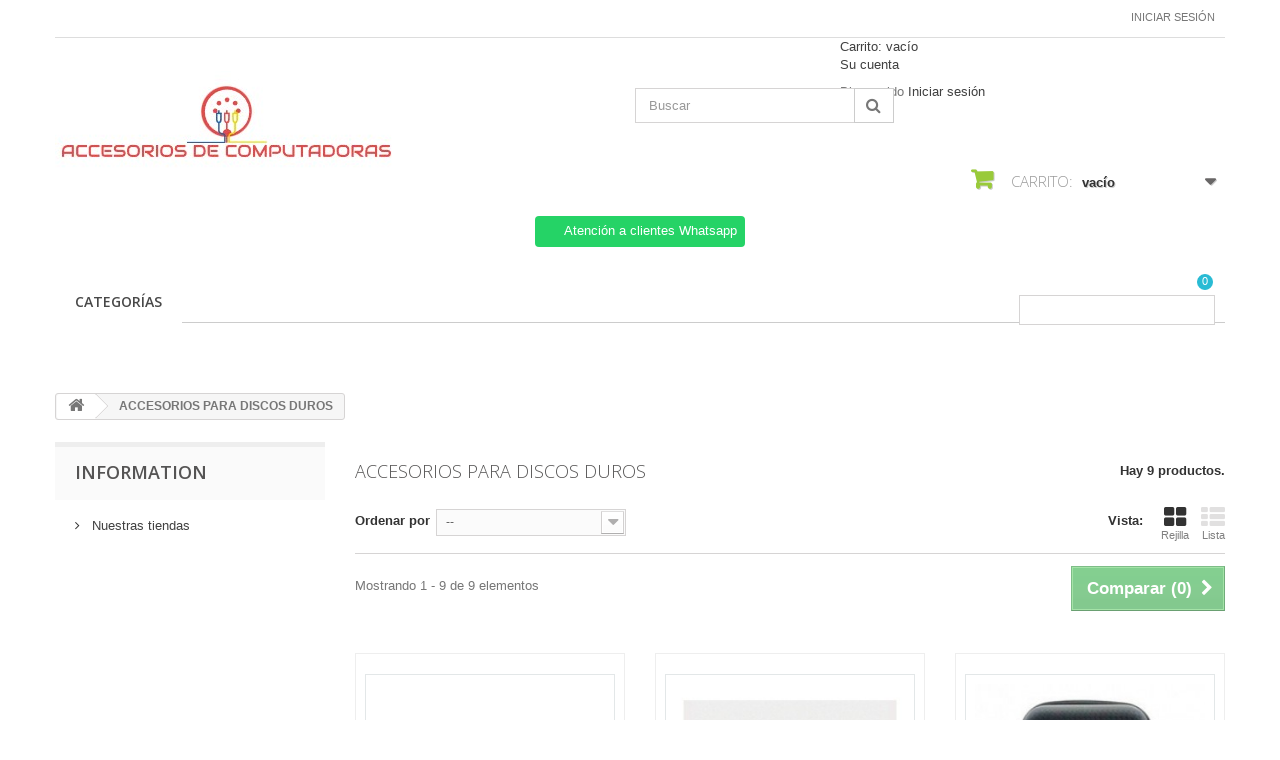

--- FILE ---
content_type: text/html; charset=utf-8
request_url: https://accesoriosdecomputadoras.com.mx/14-accesorios-para-discos-duros
body_size: 21538
content:
<!DOCTYPE HTML>
<!--[if lt IE 7]> <html class="no-js lt-ie9 lt-ie8 lt-ie7 " lang="mx"><![endif]-->
<!--[if IE 7]><html class="no-js lt-ie9 lt-ie8 ie7" lang="mx"><![endif]-->
<!--[if IE 8]><html class="no-js lt-ie9 ie8" lang="mx"><![endif]-->
<!--[if gt IE 8]> <html class="no-js ie9" lang="mx"><![endif]-->
<html lang="mx">
	<head>
		<meta charset="utf-8" />
		<title>ACCESORIOS PARA DISCOS DUROS - ACCESORIOS DE COMPUTADORAS</title>
		<meta name="generator" content="PrestaShop" />
		<meta name="robots" content="index,follow" />
		<meta name="viewport" content="width=device-width, minimum-scale=0.25, maximum-scale=1.6, initial-scale=1.0" /> 
		<meta name="apple-mobile-web-app-capable" content="yes" /> 
		<link rel="icon" type="image/vnd.microsoft.icon" href="/img/favicon.ico?1685097284" />
		<link rel="shortcut icon" type="image/x-icon" href="/img/favicon.ico?1685097284" />
			<link rel="stylesheet" href="/themes/minimal_16_theme/css/global.css" type="text/css" media="all" />
			<link rel="stylesheet" href="/themes/minimal_16_theme/css/autoload/highdpi.css" type="text/css" media="all" />
			<link rel="stylesheet" href="/themes/minimal_16_theme/css/autoload/responsive-tables.css" type="text/css" media="all" />
			<link rel="stylesheet" href="/themes/minimal_16_theme/css/autoload/uniform.default.css" type="text/css" media="all" />
			<link rel="stylesheet" href="/js/jquery/plugins/fancybox/jquery.fancybox.css" type="text/css" media="all" />
			<link rel="stylesheet" href="/themes/minimal_16_theme/css/product_list.css" type="text/css" media="all" />
			<link rel="stylesheet" href="/themes/minimal_16_theme/css/category.css" type="text/css" media="all" />
			<link rel="stylesheet" href="/themes/minimal_16_theme/css/modules/blockcart/blockcart.css" type="text/css" media="all" />
			<link rel="stylesheet" href="/js/jquery/plugins/bxslider/jquery.bxslider.css" type="text/css" media="all" />
			<link rel="stylesheet" href="/modules/blockmyaccountfooter/blockmyaccount.css" type="text/css" media="all" />
			<link rel="stylesheet" href="/themes/minimal_16_theme/css/modules/blocksearch/blocksearch.css" type="text/css" media="all" />
			<link rel="stylesheet" href="/js/jquery/plugins/autocomplete/jquery.autocomplete.css" type="text/css" media="all" />
			<link rel="stylesheet" href="/themes/minimal_16_theme/css/modules/blockuserinfo/blockuserinfo.css" type="text/css" media="all" />
			<link rel="stylesheet" href="/modules/homefeatured/css/homefeatured.css" type="text/css" media="all" />
			<link rel="stylesheet" href="/themes/minimal_16_theme/css/modules/blocktopmenu/css/blocktopmenu.css" type="text/css" media="all" />
			<link rel="stylesheet" href="/themes/minimal_16_theme/css/modules/blocktopmenu/css/superfish-modified.css" type="text/css" media="all" />
			<link rel="stylesheet" href="/modules/deluxecustom404/views/css/front.css" type="text/css" media="all" />
			<link rel="stylesheet" href="/modules/whatsappchat/views/css/whatsapp.css" type="text/css" media="all" />
			<link rel="stylesheet" href="/themes/minimal_16_theme/css/modules/favoriteproducts/favoriteproducts.css" type="text/css" media="all" />
			<link rel="stylesheet" href="/modules/saleonwhatsapp/views/css/sow_front.css" type="text/css" media="all" />
			<link rel="stylesheet" href="/modules/askforaquotemodul/views/css/style_new.css" type="text/css" media="all" />
			<link rel="stylesheet" href="/modules/ybc_blog_free/views/css/prettyPhoto.css" type="text/css" media="all" />
			<link rel="stylesheet" href="/modules/ybc_blog_free/views/css/fix16.css" type="text/css" media="all" />
			<link rel="stylesheet" href="/modules/ybc_blog_free/views/css/blog.css" type="text/css" media="all" />
			<link rel="stylesheet" href="/modules/ybc_blog_free/views/css/owl.carousel.css" type="text/css" media="all" />
			<link rel="stylesheet" href="/modules/ybc_blog_free/views/css/owl.theme.css" type="text/css" media="all" />
			<link rel="stylesheet" href="/modules/ybc_blog_free/views/css/owl.transitions.css" type="text/css" media="all" />
			<link rel="stylesheet" href="/modules/custombanners/views/css/lib/swiper11.css" type="text/css" media="all" />
			<link rel="stylesheet" href="/modules/custombanners/views/css/front.css" type="text/css" media="all" />
			<link rel="stylesheet" href="/modules/custombanners/views/css/custom.css" type="text/css" media="all" />
		<script type="text/javascript">
var CUSTOMIZE_TEXTFIELD = 1;
var FancyboxI18nClose = 'Cerrar';
var FancyboxI18nNext = 'Pr&oacute;ximo';
var FancyboxI18nPrev = 'Anterior';
var ajax_allowed = true;
var ajaxsearch = true;
var baseDir = 'https://accesoriosdecomputadoras.com.mx/';
var baseUri = 'https://accesoriosdecomputadoras.com.mx/';
var blocksearch_type = 'top';
var cb_isDesktop = 1;
var chatIconPath = 'http://accesoriosdecomputadoras.com.mx/modules/saleonwhatsapp/views/img/whatsapp.svg';
var chat_background_color = false;
var chat_header_color = false;
var chat_message = '';
var chat_phone = false;
var chat_popup = '';
var chat_position = 'right';
var chat_staus = 0;
var comparator_max_item = 3;
var comparedProductsIds = [];
var contentOnly = false;
var customizationIdMessage = 'Personalización n°';
var delete_txt = 'Borrar';
var error_l = 'Error L';
var favorite_products_url_add = 'https://accesoriosdecomputadoras.com.mx/module/favoriteproducts/actions?process=add';
var favorite_products_url_remove = 'https://accesoriosdecomputadoras.com.mx/module/favoriteproducts/actions?process=remove';
var freeProductTranslation = '¡Gratis!';
var freeShippingTranslation = '¡Envío gratis!';
var id_lang = 2;
var img_dir = 'https://accesoriosdecomputadoras.com.mx/themes/minimal_16_theme/img/';
var instantsearch = false;
var isGuest = 0;
var isLogged = 0;
var lggoogleanalytics_link = 'https://accesoriosdecomputadoras.com.mx/module/lggoogleanalytics/gtag?token=e4ebf23befa6c1d6888934ec42066a4f';
var lggoogleanalytics_token = 'e4ebf23befa6c1d6888934ec42066a4f';
var max_item = 'No puede agregar más de 3 producto(s) a la comparación de productos';
var min_item = 'Seleccione al menos un producto';
var page_name = 'category';
var priceDisplayMethod = 1;
var priceDisplayPrecision = 0;
var quickView = true;
var removingLinkText = 'eliminar este producto de mi carrito';
var request = 'https://accesoriosdecomputadoras.com.mx/14-accesorios-para-discos-duros';
var response_text_l = 'Texto de respuesta';
var roundMode = 2;
var search_url = 'https://accesoriosdecomputadoras.com.mx/search';
var sow_curr_cont = 'category';
var sow_load_state = 'https://accesoriosdecomputadoras.com.mx/module/saleonwhatsapp/SowFront?ajax=1&action=LoadStates';
var sow_modal = 'https://accesoriosdecomputadoras.com.mx/module/saleonwhatsapp/SowFront?ajax=1&action=modal';
var sow_order = 'https://accesoriosdecomputadoras.com.mx/module/saleonwhatsapp/SowFront?ajax=1&action=order';
var sow_v = 0;
var static_token = '7be39122f841d3997933e864d5d8993e';
var status_code_l = 'Código de estado';
var token = 'dfca8cb5807c5036fd5ca1b474459d9f';
var usingSecureMode = true;
</script>

		<script type="text/javascript" src="/js/jquery/jquery-1.11.0.min.js"></script>
		<script type="text/javascript" src="/js/jquery/jquery-migrate-1.2.1.min.js"></script>
		<script type="text/javascript" src="/js/jquery/plugins/jquery.easing.js"></script>
		<script type="text/javascript" src="/js/tools.js"></script>
		<script type="text/javascript" src="/themes/minimal_16_theme/js/global.js"></script>
		<script type="text/javascript" src="/themes/minimal_16_theme/js/autoload/10-bootstrap.min.js"></script>
		<script type="text/javascript" src="/themes/minimal_16_theme/js/autoload/15-jquery.total-storage.min.js"></script>
		<script type="text/javascript" src="/themes/minimal_16_theme/js/autoload/15-jquery.uniform-modified-pts.js"></script>
		<script type="text/javascript" src="/js/jquery/plugins/fancybox/jquery.fancybox.js"></script>
		<script type="text/javascript" src="/themes/minimal_16_theme/js/products-comparison.js"></script>
		<script type="text/javascript" src="/themes/minimal_16_theme/js/category.js"></script>
		<script type="text/javascript" src="/themes/minimal_16_theme/js/modules/blockcart/ajax-cart.js"></script>
		<script type="text/javascript" src="/js/jquery/plugins/jquery.scrollTo.js"></script>
		<script type="text/javascript" src="/js/jquery/plugins/jquery.serialScroll.js"></script>
		<script type="text/javascript" src="/js/jquery/plugins/bxslider/jquery.bxslider.js"></script>
		<script type="text/javascript" src="/js/jquery/plugins/autocomplete/jquery.autocomplete.js"></script>
		<script type="text/javascript" src="/themes/minimal_16_theme/js/modules/blocksearch/blocksearch.js"></script>
		<script type="text/javascript" src="/themes/minimal_16_theme/js/modules/blocktopmenu/js/hoverIntent.js"></script>
		<script type="text/javascript" src="/themes/minimal_16_theme/js/modules/blocktopmenu/js/superfish-modified.js"></script>
		<script type="text/javascript" src="/themes/minimal_16_theme/js/modules/blocktopmenu/js/blocktopmenu.js"></script>
		<script type="text/javascript" src="/modules/whatsappchat/views/js/whatsappchat.js"></script>
		<script type="text/javascript" src="/modules/favoriteproducts/favoriteproducts.js"></script>
		<script type="text/javascript" src="/modules/lggoogleanalytics/views/js/front.js"></script>
		<script type="text/javascript" src="/modules/saleonwhatsapp/views/js/floating-wpp.min.js"></script>
		<script type="text/javascript" src="/modules/saleonwhatsapp/views/js/plugin/jquery.easing.min.js"></script>
		<script type="text/javascript" src="/modules/saleonwhatsapp/views/js/sow_front.js"></script>
		<script type="text/javascript" src="/modules/askforaquotemodul/views/js/showquotedetail.js"></script>
		<script type="text/javascript" src="/modules/askforaquotemodul/views/js/checkoptcategory.js"></script>
		<script type="text/javascript" src="/modules/askforaquotemodul/views/js/showdetails.js"></script>
		<script type="text/javascript" src="/modules/askforaquotemodul/views/js/updownbtn.js"></script>
		<script type="text/javascript" src="/modules/askforaquotemodul/views/js/handviewlist.js"></script>
		<script type="text/javascript" src="/modules/askforaquotemodul/views/js/emailadminsetting.js"></script>
		<script type="text/javascript" src="/modules/askforaquotemodul/views/js/languagesaveform.js"></script>
		<script type="text/javascript" src="/modules/askforaquotemodul/views/js/searchajax.js"></script>
		<script type="text/javascript" src="/modules/askforaquotemodul/views/js/addproduct.js"></script>
		<script type="text/javascript" src="/modules/askforaquotemodul/views/js/delproductstore.js"></script>
		<script type="text/javascript" src="/modules/askforaquotemodul/views/js/delmes.js"></script>
		<script type="text/javascript" src="/modules/askforaquotemodul/views/js/dateFormat.js"></script>
		<script type="text/javascript" src="/modules/askforaquotemodul/views/js/jquery.dateFormat.js"></script>
		<script type="text/javascript" src="/modules/askforaquotemodul/views/js/checkmess.js"></script>
		<script type="text/javascript" src="/modules/askforaquotemodul/views/js/checkoptadm.js"></script>
		<script type="text/javascript" src="/modules/ybc_blog_free/views/js/owl.carousel.js"></script>
		<script type="text/javascript" src="/modules/ybc_blog_free/views/js/jquery.prettyPhoto.js"></script>
		<script type="text/javascript" src="/modules/ybc_blog_free/views/js/prettyPhoto.inc.js"></script>
		<script type="text/javascript" src="/modules/ybc_blog_free/views/js/blog.js"></script>
		<script type="text/javascript" src="/modules/custombanners/views/js/front.js"></script>
		<script type="text/javascript" src="/modules/custombanners/views/js/lib/swiper11.js"></script>
		<script type="text/javascript" src="/modules/custombanners/views/js/slider.js"></script>
	
		
<!-- Global site tag (gtag.js) - Google Analytics -->
<script type="text/javascript" async src="https://www.googletagmanager.com/gtag/js?id=G-1GF485KCZ5"></script>
<script type="text/javascript">
  window.dataLayer = window.dataLayer || [];
  function gtag(){dataLayer.push(arguments);}
  gtag('js', new Date());
  gtag('config', 'G-1GF485KCZ5');
</script>

<script type="text/javascript">
  gtag('event', 'view_item_list', {
    items: [
        {
        item_id: '295',
        item_name: 'ADAPTADOR USB DE ALTA VELOCIDAD 2.0 A SATA/ IDE MANHATTAN',
        discount: 0,
        index: 0,
        item_list_name: 'ACCESORIOS PARA DISCOS DUROS',
        item_list_id: 'category_list',
        affiliation: 'ACCESORIOS DE COMPUTADORAS',
        item_brand: '',
        item_category: 'ACCESORIOS PARA DISCOS DUROS',
        item_variant: '',
        price: 1209,
        currency: 'MXN',
        quantity: 0
    },        {
        item_id: '1905',
        item_name: 'FUNDA BROBOTIX PARA DISCO DURO DE 2.5\"  AZUL',
        discount: 0,
        index: 1,
        item_list_name: 'ACCESORIOS PARA DISCOS DUROS',
        item_list_id: 'category_list',
        affiliation: 'ACCESORIOS DE COMPUTADORAS',
        item_brand: '',
        item_category: 'ACCESORIOS PARA DISCOS DUROS',
        item_variant: '',
        price: 129,
        currency: 'MXN',
        quantity: 0
    },        {
        item_id: '1906',
        item_name: 'FUNDA BROBOTIX PARA DISCO DURO DE 2.5\"  AZUL',
        discount: 0,
        index: 2,
        item_list_name: 'ACCESORIOS PARA DISCOS DUROS',
        item_list_id: 'category_list',
        affiliation: 'ACCESORIOS DE COMPUTADORAS',
        item_brand: '',
        item_category: 'ACCESORIOS PARA DISCOS DUROS',
        item_variant: '',
        price: 129,
        currency: 'MXN',
        quantity: 0
    },        {
        item_id: '1907',
        item_name: 'FUNDA BROBOTIX PARA DISCO DURO DE 2.5\"  AZUL REY',
        discount: 0,
        index: 3,
        item_list_name: 'ACCESORIOS PARA DISCOS DUROS',
        item_list_id: 'category_list',
        affiliation: 'ACCESORIOS DE COMPUTADORAS',
        item_brand: '',
        item_category: 'ACCESORIOS PARA DISCOS DUROS',
        item_variant: '',
        price: 129,
        currency: 'MXN',
        quantity: 0
    },        {
        item_id: '1908',
        item_name: 'FUNDA BROBOTIX PARA DISCO DURO DE 2.5\"  AZUL REY',
        discount: 0,
        index: 4,
        item_list_name: 'ACCESORIOS PARA DISCOS DUROS',
        item_list_id: 'category_list',
        affiliation: 'ACCESORIOS DE COMPUTADORAS',
        item_brand: '',
        item_category: 'ACCESORIOS PARA DISCOS DUROS',
        item_variant: '',
        price: 129,
        currency: 'MXN',
        quantity: 0
    },        {
        item_id: '1909',
        item_name: 'FUNDA BROBOTIX PARA DISCO DURO DE 2.5\"  NEGRO',
        discount: 0,
        index: 5,
        item_list_name: 'ACCESORIOS PARA DISCOS DUROS',
        item_list_id: 'category_list',
        affiliation: 'ACCESORIOS DE COMPUTADORAS',
        item_brand: '',
        item_category: 'ACCESORIOS PARA DISCOS DUROS',
        item_variant: '',
        price: 129,
        currency: 'MXN',
        quantity: 0
    },        {
        item_id: '1910',
        item_name: 'FUNDA BROBOTIX PARA DISCO DURO DE 2.5\"  NEGRO',
        discount: 0,
        index: 6,
        item_list_name: 'ACCESORIOS PARA DISCOS DUROS',
        item_list_id: 'category_list',
        affiliation: 'ACCESORIOS DE COMPUTADORAS',
        item_brand: '',
        item_category: 'ACCESORIOS PARA DISCOS DUROS',
        item_variant: '',
        price: 129,
        currency: 'MXN',
        quantity: 0
    },        {
        item_id: '3358',
        item_name: 'RIEL ADATA PARA MONTAJE DE DD/SSD 3.5\" AZUL H/ADS-BRACKET D/BL',
        discount: 0,
        index: 7,
        item_list_name: 'ACCESORIOS PARA DISCOS DUROS',
        item_list_id: 'category_list',
        affiliation: 'ACCESORIOS DE COMPUTADORAS',
        item_brand: '',
        item_category: 'ACCESORIOS PARA DISCOS DUROS',
        item_variant: '',
        price: 79,
        currency: 'MXN',
        quantity: 0
    },        {
        item_id: '3359',
        item_name: 'RIELES DE MONTAJE PARA DESKTOP MNT A 3.5 C/SOPORTE Y TORNILLOS SNA-BR2/35',
        discount: 0,
        index: 8,
        item_list_name: 'ACCESORIOS PARA DISCOS DUROS',
        item_list_id: 'category_list',
        affiliation: 'ACCESORIOS DE COMPUTADORAS',
        item_brand: '',
        item_category: 'ACCESORIOS PARA DISCOS DUROS',
        item_variant: '',
        price: 99,
        currency: 'MXN',
        quantity: 0
    }        ],
    item_list_name: 'ACCESORIOS PARA DISCOS DUROS',
    item_list_id: 'ACCESORIOS PARA DISCOS DUROS'
  });
</script>

            <script language="javascript" type="text/javascript">
                var askquote_base_url="/";
                var num_display="5";
            </script>    <style>.ybc-blog-post-footer .read_more:hover
{
    background:#2fb5d2;
    border-color:#2fb5d2;
}
.ybc-blog-like-span.active, .be-tag-block .be-tags a, .be-tag-block .be-tags,
.ybc-blog-related-posts-meta-categories > a {
  color:#2fb5d2;
}
.ybc-blog-form-comment .blog-submit .button
{
  background:#2fb5d2; 
}
a:hover, .ybc-blog-like-span:hover, .ybc-block-comment-report:hover{
    color: #2fb5d2;
}
.nivo-caption 
{
     background:#2fb5d2; 
     opacity:0.6;
}</style>

		<link rel="stylesheet" href="https://fonts.googleapis.com/css?family=Open+Sans:300,600" type="text/css" media="all" />
		<!--[if IE 8]>
		<script src="https://oss.maxcdn.com/libs/html5shiv/3.7.0/html5shiv.js"></script>
		<script src="https://oss.maxcdn.com/libs/respond.js/1.3.0/respond.min.js"></script>
		<![endif]-->
	</head>
	<body id="category" class="category category-14 category-accesorios-para-discos-duros hide-right-column lang_mx">
					<div id="page">
			<div class="header-container">
				<header id="header">
					<div class="banner">
						<div class="container">
							<div class="row">
								

							</div>
						</div>
					</div>
					<div class="nav">
						<div class="container">
							<div class="row">
								<nav><!-- Block user information module NAV  -->
<div class="header_user_info">
			<a class="login" href="https://accesoriosdecomputadoras.com.mx/my-account" rel="nofollow" title="Inicie sesión en su cuenta de cliente">
			Iniciar sesión
		</a>
	</div>
<!-- /Block usmodule NAV --></nav>
							</div>
						</div>
					</div>
					<div>
						<div class="container">
							<div class="row">
								<div id="header_logo">
									<a href="http://accesoriosdecomputadoras.com.mx/" title="ACCESORIOS DE COMPUTADORAS">
										<img class="logo img-responsive" src="https://accesoriosdecomputadoras.com.mx/img/medi-sol-logo-1670786739.jpg" alt="ACCESORIOS DE COMPUTADORAS" width="346" height="101"/>
									</a>
								</div>
								<!-- Block search module TOP -->
<div id="search_block_top" class="col-sm-4 clearfix">
	<form id="searchbox" method="get" action="https://accesoriosdecomputadoras.com.mx/search" >
		<input type="hidden" name="controller" value="search" />
		<input type="hidden" name="orderby" value="position" />
		<input type="hidden" name="orderway" value="desc" />
		<input class="search_query form-control" type="text" id="search_query_top" name="search_query" placeholder="Buscar" value="" />
		<button type="submit" name="submit_search" class="btn btn-default button-search">
			<span>Buscar</span>
		</button>
	</form>
</div>
<!-- /Block search module TOP -->
<!-- Block user information module HEADER -->
<div id="header_user" >
	<ul id="header_nav">
				<li id="shopping_cart">
			<a href="https://accesoriosdecomputadoras.com.mx/quick-order" title="Ver mi carrito de compras" rel="nofollow">Carrito:
			<span class="ajax_cart_quantity hidden">0</span>
			<span class="ajax_cart_product_txt hidden">producto</span>
			<span class="ajax_cart_product_txt_s hidden">Productos</span>
			<span class="ajax_cart_total hidden">
							</span>
			<span class="ajax_cart_no_product">vacío</span>
			</a>
		</li>
				<li id="your_account"><a href="https://accesoriosdecomputadoras.com.mx/my-account" title="Ver mi cuenta de cliente" rel="nofollow">Su cuenta</a></li>
	</ul>
	<p id="header_user_info">
		Bienvenido
					<a href="https://accesoriosdecomputadoras.com.mx/my-account" title="Acceda a su cuenta de cliente" class="login" rel="nofollow">Iniciar sesión</a>
			</p>
</div>
<!-- /Block user information module HEADER -->
<!-- MODULE Block cart -->
<div class="col-sm-4 clearfix">
	<div class="shopping_cart">
		<a href="https://accesoriosdecomputadoras.com.mx/quick-order" title="Ver mi carrito de compras" rel="nofollow">
			<b>Carrito:</b>
			<span class="ajax_cart_quantity unvisible">0</span>
			<span class="ajax_cart_product_txt unvisible">producto</span>
			<span class="ajax_cart_product_txt_s unvisible">Productos</span>
			<span class="ajax_cart_total unvisible">
							</span>
			<span class="ajax_cart_no_product">vacío</span>
					</a>
					<div class="cart_block block exclusive">
				<div class="block_content">
					<!-- block list of products -->
					<div class="cart_block_list">
												<p class="cart_block_no_products">
							Sin productos
						</p>
												<div class="cart-prices">
							<div class="cart-prices-line first-line">
								<span class="price cart_block_shipping_cost ajax_cart_shipping_cost">
																			¡Envío gratis!
																	</span>
								<span>
									Transporte
								</span>
							</div>
																					<div class="cart-prices-line last-line">
								<span class="price cart_block_total ajax_block_cart_total">$ 0</span>
								<span>Total</span>
							</div>
															<p>
																	Precios están sin IVA
																</p>
													</div>
						<p class="cart-buttons">
							<a id="button_order_cart" class="btn btn-default button button-small" href="https://accesoriosdecomputadoras.com.mx/quick-order" title="Confirmar" rel="nofollow">
								<span>
									Confirmar<i class="icon-chevron-right right"></i>
								</span>
							</a>
						</p>
					</div>
				</div>
			</div><!-- .cart_block -->
			</div>
</div>

	<div id="layer_cart">
		<div class="clearfix">
			<div class="layer_cart_product col-xs-12 col-md-6">
				<span class="cross" title="Cerrar Ventana"></span>
				<h2>
					<i class="icon-ok"></i>Producto añadido correctamente a su carrito de compras
				</h2>
				<div class="product-image-container layer_cart_img">
				</div>
				<div class="layer_cart_product_info">
					<span id="layer_cart_product_title" class="product-name"></span>
					<span id="layer_cart_product_attributes"></span>
					<div>
						<strong class="dark">Cantidad</strong>
						<span id="layer_cart_product_quantity"></span>
					</div>
					<div>
						<strong class="dark">Total</strong>
						<span id="layer_cart_product_price"></span>
					</div>
				</div>
			</div>
			<div class="layer_cart_cart col-xs-12 col-md-6">
				<h2>
					<!-- Plural Case [both cases are needed because page may be updated in Javascript] -->
					<span class="ajax_cart_product_txt_s  unvisible">
						Hay <span class="ajax_cart_quantity">0</span> artículos en su carrito.
					</span>
					<!-- Singular Case [both cases are needed because page may be updated in Javascript] -->
					<span class="ajax_cart_product_txt ">
						Hay 1 artículo en su carrito.
					</span>
				</h2>
	
				<div class="layer_cart_row">
					<strong class="dark">
						Total de artículos:
													(IVA incluido)
											</strong>
					<span class="ajax_block_products_total">
											</span>
				</div>
	
								<div class="layer_cart_row">
					<strong class="dark">
						Total gastos de envío:&nbsp;(IVA incluido)
					</strong>
					<span class="ajax_cart_shipping_cost">
													¡Envío gratis!
											</span>
				</div>
								<div class="layer_cart_row">	
					<strong class="dark">
						Total
													(IVA incluido)
											</strong>
					<span class="ajax_block_cart_total">
											</span>
				</div>
				<div class="button-container">	
					<span class="continue btn btn-default button exclusive-medium" title="Continuar la compra">
						<span>
							<i class="icon-chevron-left left"></i>Continuar la compra
						</span>
					</span>
					<a class="btn btn-default button button-medium"	href="https://accesoriosdecomputadoras.com.mx/quick-order" title="Ir a la caja" rel="nofollow">
						<span>
							Ir a la caja<i class="icon-chevron-right right"></i>
						</span>
					</a>	
				</div>
			</div>
		</div>
		<div class="crossseling"></div>
	</div> <!-- #layer_cart -->
	<div class="layer_cart_overlay"></div>

<!-- /MODULE Block cart -->
        <a class="whatsappchat-anchor whatsappchat-anchor1" target="_blank" href="https://web.whatsapp.com/send?l=mx&amp;phone=+5218129026867&amp;text=Clave para Asesor: SION-121288. (NO BORRAR- ENVIAR MENSAJE) ¿Cuál es su nombre y correo electrónico? https://accesoriosdecomputadoras.com.mx/14-accesorios-para-discos-duros">        <div class="whatsapp whatsapp_1 whatsapp-top center"
            >
            <span style="background-color: #25d366">
                <i class="whatsapp-icon" ></i>
                Atención a clientes Whatsapp            </span>
        </div>
    </a>    	<!-- Menu -->
	<div id="block_top_menu" class="sf-contener clearfix col-lg-12">
		<div class="cat-title">Categorías</div>
		<ul class="sf-menu clearfix menu-content">
			<li><a href="https://accesoriosdecomputadoras.com.mx/" title="CATEGORÍAS">CATEGORÍAS</a><ul><li><a href="https://accesoriosdecomputadoras.com.mx/3-abanicos-para-cpu" title="ABANICOS PARA CPU">ABANICOS PARA CPU</a></li><li><a href="https://accesoriosdecomputadoras.com.mx/4-punto-de-acceso-access-point" title="PUNTO DE ACCESO (ACCESS POINT)">PUNTO DE ACCESO (ACCESS POINT)</a></li><li><a href="https://accesoriosdecomputadoras.com.mx/5-cables-de-audio" title="CABLES DE AUDIO">CABLES DE AUDIO</a></li><li><a href="https://accesoriosdecomputadoras.com.mx/6-accesorios-audio-entretenimiento" title="ACCESORIOS AUDIO/ENTRETENIMIENTO">ACCESORIOS AUDIO/ENTRETENIMIENTO</a></li><li><a href="https://accesoriosdecomputadoras.com.mx/7-adaptadores" title="ADAPTADORES">ADAPTADORES</a></li><li><a href="https://accesoriosdecomputadoras.com.mx/8-accesorios-camaras-video-proyeccion" title="ACCESORIOS CAMARAS/VIDEO/PROYECCION">ACCESORIOS CAMARAS/VIDEO/PROYECCION</a></li><li><a href="https://accesoriosdecomputadoras.com.mx/9-baterias-y-cargadores" title="BATERIAS Y CARGADORES">BATERIAS Y CARGADORES</a></li><li><a href="https://accesoriosdecomputadoras.com.mx/10-seguridad-cctv" title="SEGURIDAD CCTV">SEGURIDAD CCTV</a></li><li><a href="https://accesoriosdecomputadoras.com.mx/11-cargadores-de-corriente-p-portatiles" title="CARGADORES DE CORRIENTE P/PORTATILES">CARGADORES DE CORRIENTE P/PORTATILES</a></li><li><a href="https://accesoriosdecomputadoras.com.mx/12-tarjetas-adaptadores-de-red" title="TARJETAS/ADAPTADORES DE RED">TARJETAS/ADAPTADORES DE RED</a></li><li><a href="https://accesoriosdecomputadoras.com.mx/13-refacciones-varias-para-portatil" title="REFACCIONES VARIAS PARA PORTATIL">REFACCIONES VARIAS PARA PORTATIL</a></li><li class="sfHoverForce"><a href="https://accesoriosdecomputadoras.com.mx/14-accesorios-para-discos-duros" title="ACCESORIOS PARA DISCOS DUROS">ACCESORIOS PARA DISCOS DUROS</a></li><li><a href="https://accesoriosdecomputadoras.com.mx/15-cables-usb-tipo-c" title="CABLES USB-TIPO C">CABLES USB-TIPO C</a></li><li><a href="https://accesoriosdecomputadoras.com.mx/16-cintas-y-pegamentos" title="CINTAS Y PEGAMENTOS">CINTAS Y PEGAMENTOS</a></li><li><a href="https://accesoriosdecomputadoras.com.mx/17-limpieza-y-mantenimiento" title="LIMPIEZA Y MANTENIMIENTO">LIMPIEZA Y MANTENIMIENTO</a></li><li><a href="https://accesoriosdecomputadoras.com.mx/18-refacciones-para-impresoras" title="REFACCIONES PARA IMPRESORAS">REFACCIONES PARA IMPRESORAS</a></li><li><a href="https://accesoriosdecomputadoras.com.mx/19-accesorios-para-red" title="ACCESORIOS PARA RED">ACCESORIOS PARA RED</a></li><li><a href="https://accesoriosdecomputadoras.com.mx/20-seguridad-antivirus" title="SEGURIDAD (ANTIVIRUS)">SEGURIDAD (ANTIVIRUS)</a></li><li><a href="https://accesoriosdecomputadoras.com.mx/21-tablets" title="TABLETS">TABLETS</a></li><li><a href="https://accesoriosdecomputadoras.com.mx/22-accesorios-para-portatiles" title="ACCESORIOS PARA PORTATILES">ACCESORIOS PARA PORTATILES</a></li><li><a href="https://accesoriosdecomputadoras.com.mx/23-presentadores" title="PRESENTADORES">PRESENTADORES</a></li><li><a href="https://accesoriosdecomputadoras.com.mx/24-folders-y-sobres" title="FOLDERS Y SOBRES">FOLDERS Y SOBRES</a></li><li><a href="https://accesoriosdecomputadoras.com.mx/25-articulos-de-escritura" title="ARTICULOS DE ESCRITURA">ARTICULOS DE ESCRITURA</a></li><li><a href="https://accesoriosdecomputadoras.com.mx/26-accesorios-gamer" title="ACCESORIOS GAMER">ACCESORIOS GAMER</a></li><li><a href="https://accesoriosdecomputadoras.com.mx/27-relojes" title="RELOJES">RELOJES</a></li><li><a href="https://accesoriosdecomputadoras.com.mx/28-hojas-notas-y-formatos" title="HOJAS NOTAS Y FORMATOS">HOJAS NOTAS Y FORMATOS</a></li><li><a href="https://accesoriosdecomputadoras.com.mx/29-barras-y-supresores-de-picos" title="BARRAS Y SUPRESORES DE PICOS">BARRAS Y SUPRESORES DE PICOS</a></li><li><a href="https://accesoriosdecomputadoras.com.mx/30-accesorios-de-computo" title="ACCESORIOS DE COMPUTO">ACCESORIOS DE COMPUTO</a></li><li><a href="https://accesoriosdecomputadoras.com.mx/31-baterias-para-portatiles" title="BATERIAS PARA PORTATILES">BATERIAS PARA PORTATILES</a></li><li><a href="https://accesoriosdecomputadoras.com.mx/32-cuadernos-blocks-y-libros" title="CUADERNOS BLOCKS Y LIBROS">CUADERNOS BLOCKS Y LIBROS</a></li><li><a href="https://accesoriosdecomputadoras.com.mx/33-blu-ray" title="BLU-RAY">BLU-RAY</a></li><li><a href="https://accesoriosdecomputadoras.com.mx/34-cables-para-red" title="CABLES PARA RED">CABLES PARA RED</a></li><li><a href="https://accesoriosdecomputadoras.com.mx/35-cables" title="CABLES">CABLES</a></li><li><a href="https://accesoriosdecomputadoras.com.mx/36-didacticos-y-de-dibujo" title="DIDACTICOS Y DE DIBUJO">DIDACTICOS Y DE DIBUJO</a></li><li><a href="https://accesoriosdecomputadoras.com.mx/37-accesorios-para-monitores-y-tv" title="ACCESORIOS PARA MONITORES Y TV">ACCESORIOS PARA MONITORES Y TV</a></li><li><a href="https://accesoriosdecomputadoras.com.mx/38-sujetadores-y-portadocumentos" title="SUJETADORES Y PORTADOCUMENTOS">SUJETADORES Y PORTADOCUMENTOS</a></li><li><a href="https://accesoriosdecomputadoras.com.mx/39-computadoras-de-escritorio" title="COMPUTADORAS DE ESCRITORIO">COMPUTADORAS DE ESCRITORIO</a></li><li><a href="https://accesoriosdecomputadoras.com.mx/40-cartuchos-de-tinta-canon" title="CARTUCHOS DE TINTA CANON">CARTUCHOS DE TINTA CANON</a></li><li><a href="https://accesoriosdecomputadoras.com.mx/41-cartuchos-de-tinta-hp" title="CARTUCHOS DE TINTA HP">CARTUCHOS DE TINTA HP</a></li><li><a href="https://accesoriosdecomputadoras.com.mx/42-cables-de-alimentacion-electrica" title="CABLES DE ALIMENTACION ELECTRICA">CABLES DE ALIMENTACION ELECTRICA</a></li><li><a href="https://accesoriosdecomputadoras.com.mx/43-cables-de-video" title="CABLES DE VIDEO">CABLES DE VIDEO</a></li><li><a href="https://accesoriosdecomputadoras.com.mx/44-cables-flex-bus-para-portatil" title="CABLES FLEX/BUS PARA PORTATIL">CABLES FLEX/BUS PARA PORTATIL</a></li><li><a href="https://accesoriosdecomputadoras.com.mx/45-cables-internos-pc" title="CABLES INTERNOS PC">CABLES INTERNOS PC</a></li><li><a href="https://accesoriosdecomputadoras.com.mx/46-cables-para-impresoras" title="CABLES PARA IMPRESORAS">CABLES PARA IMPRESORAS</a></li><li><a href="https://accesoriosdecomputadoras.com.mx/47-papel-continuo" title="PAPEL CONTINUO">PAPEL CONTINUO</a></li><li><a href="https://accesoriosdecomputadoras.com.mx/48-etiquetas" title="ETIQUETAS">ETIQUETAS</a></li><li><a href="https://accesoriosdecomputadoras.com.mx/49-organizadores-y-cajas" title="ORGANIZADORES Y CAJAS">ORGANIZADORES Y CAJAS</a></li><li><a href="https://accesoriosdecomputadoras.com.mx/50-cajones-de-dinero" title="CAJONES DE DINERO">CAJONES DE DINERO</a></li><li><a href="https://accesoriosdecomputadoras.com.mx/51-calculadoras" title="CALCULADORAS">CALCULADORAS</a></li><li><a href="https://accesoriosdecomputadoras.com.mx/52-camaras-deportivas" title="CAMARAS DEPORTIVAS">CAMARAS DEPORTIVAS</a></li><li><a href="https://accesoriosdecomputadoras.com.mx/53-camaras-ip" title="CAMARAS IP">CAMARAS IP</a></li><li><a href="https://accesoriosdecomputadoras.com.mx/54-camaras-web" title="CAMARAS WEB">CAMARAS WEB</a></li><li><a href="https://accesoriosdecomputadoras.com.mx/55-accesorios-para-telefonia" title="ACCESORIOS PARA TELEFONIA">ACCESORIOS PARA TELEFONIA</a></li><li><a href="https://accesoriosdecomputadoras.com.mx/56-carpetas" title="CARPETAS">CARPETAS</a></li><li><a href="https://accesoriosdecomputadoras.com.mx/57-cartuchos-de-tinta-brother" title="CARTUCHOS DE TINTA BROTHER">CARTUCHOS DE TINTA BROTHER</a></li><li><a href="https://accesoriosdecomputadoras.com.mx/58-cintas-de-almacenamiento-cartuchos-de-datos" title="CINTAS DE ALMACENAMIENTO (CARTUCHOS DE DATOS)">CINTAS DE ALMACENAMIENTO (CARTUCHOS DE DATOS)</a></li><li><a href="https://accesoriosdecomputadoras.com.mx/59-cartuchos-de-tinta-epson" title="CARTUCHOS DE TINTA EPSON">CARTUCHOS DE TINTA EPSON</a></li><li><a href="https://accesoriosdecomputadoras.com.mx/60-cartuchos-de-tinta-lexmark" title="CARTUCHOS DE TINTA LEXMARK">CARTUCHOS DE TINTA LEXMARK</a></li><li><a href="https://accesoriosdecomputadoras.com.mx/61-papel-copiadora" title="PAPEL COPIADORA">PAPEL COPIADORA</a></li><li><a href="https://accesoriosdecomputadoras.com.mx/62-cd" title="CD">CD</a></li><li><a href="https://accesoriosdecomputadoras.com.mx/63-articulos-de-oficina-y-mobiliario" title="ARTICULOS DE OFICINA Y MOBILIARIO">ARTICULOS DE OFICINA Y MOBILIARIO</a></li><li><a href="https://accesoriosdecomputadoras.com.mx/64-pizarrones-y-accesorios" title="PIZARRONES Y ACCESORIOS">PIZARRONES Y ACCESORIOS</a></li><li><a href="https://accesoriosdecomputadoras.com.mx/65-cintas" title="CINTAS">CINTAS</a></li><li><a href="https://accesoriosdecomputadoras.com.mx/66-cartuchos-ribbon" title="CARTUCHOS RIBBON">CARTUCHOS RIBBON</a></li><li><a href="https://accesoriosdecomputadoras.com.mx/67-sellos-y-foliadores" title="SELLOS Y FOLIADORES">SELLOS Y FOLIADORES</a></li><li><a href="https://accesoriosdecomputadoras.com.mx/68-smart-home" title="SMART HOME">SMART HOME</a></li><li><a href="https://accesoriosdecomputadoras.com.mx/69-controles" title="CONTROLES">CONTROLES</a></li><li><a href="https://accesoriosdecomputadoras.com.mx/70-control-de-acceso" title="CONTROL DE ACCESO">CONTROL DE ACCESO</a></li><li><a href="https://accesoriosdecomputadoras.com.mx/71-hubs" title="HUBS">HUBS</a></li><li><a href="https://accesoriosdecomputadoras.com.mx/72-enmicadoras-y-cubiertas" title="ENMICADORAS Y CUBIERTAS">ENMICADORAS Y CUBIERTAS</a></li><li><a href="https://accesoriosdecomputadoras.com.mx/73-articulos-para-cortar" title="ARTICULOS PARA CORTAR">ARTICULOS PARA CORTAR</a></li><li><a href="https://accesoriosdecomputadoras.com.mx/74-fuente-de-poder-para-pc" title="FUENTE DE PODER PARA PC">FUENTE DE PODER PARA PC</a></li><li><a href="https://accesoriosdecomputadoras.com.mx/75-grapadoras" title="GRAPADORAS">GRAPADORAS</a></li><li><a href="https://accesoriosdecomputadoras.com.mx/76-herramientas" title="HERRAMIENTAS">HERRAMIENTAS</a></li><li><a href="https://accesoriosdecomputadoras.com.mx/77-dvd" title="DVD">DVD</a></li><li><a href="https://accesoriosdecomputadoras.com.mx/78-dvr" title="DVR">DVR</a></li><li><a href="https://accesoriosdecomputadoras.com.mx/79-reglas-y-equipo-de-geometria" title="REGLAS Y EQUIPO DE GEOMETRIA">REGLAS Y EQUIPO DE GEOMETRIA</a></li><li><a href="https://accesoriosdecomputadoras.com.mx/80-escaners" title="ESCANERS">ESCANERS</a></li><li><a href="https://accesoriosdecomputadoras.com.mx/81-cubiertas-para-disco-duros" title="CUBIERTAS PARA DISCO DUROS">CUBIERTAS PARA DISCO DUROS</a></li><li><a href="https://accesoriosdecomputadoras.com.mx/82-video-dispositivos-y-puertos" title="VIDEO DISPOSITIVOS  Y PUERTOS">VIDEO DISPOSITIVOS  Y PUERTOS</a></li><li><a href="https://accesoriosdecomputadoras.com.mx/83-ups-baterias-de-respaldo" title="UPS BATERIAS DE RESPALDO">UPS BATERIAS DE RESPALDO</a></li><li><a href="https://accesoriosdecomputadoras.com.mx/84-gabinetes-de-computadoras" title="GABINETES DE COMPUTADORAS">GABINETES DE COMPUTADORAS</a></li><li><a href="https://accesoriosdecomputadoras.com.mx/85-impresoras-punto-de-venta-pos" title="IMPRESORAS PUNTO DE VENTA (POS)">IMPRESORAS PUNTO DE VENTA (POS)</a></li><li><a href="https://accesoriosdecomputadoras.com.mx/86-impresoras-laser-monocromaticas" title="IMPRESORAS LASER MONOCROMATICAS">IMPRESORAS LASER MONOCROMATICAS</a></li><li><a href="https://accesoriosdecomputadoras.com.mx/87-impresoras-de-tinta" title="IMPRESORAS DE TINTA">IMPRESORAS DE TINTA</a></li><li><a href="https://accesoriosdecomputadoras.com.mx/88-impresoras-laser-color" title="IMPRESORAS LASER COLOR">IMPRESORAS LASER COLOR</a></li><li><a href="https://accesoriosdecomputadoras.com.mx/89-inversores" title="INVERSORES">INVERSORES</a></li><li><a href="https://accesoriosdecomputadoras.com.mx/90-toner-canon" title="TONER CANON">TONER CANON</a></li><li><a href="https://accesoriosdecomputadoras.com.mx/91-kit-de-teclado-y-raton" title="KIT DE TECLADO Y RATON">KIT DE TECLADO Y RATON</a></li><li><a href="https://accesoriosdecomputadoras.com.mx/92-kit-teclado-y-raton-gamer" title="KIT TECLADO Y RATON GAMER">KIT TECLADO Y RATON GAMER</a></li><li><a href="https://accesoriosdecomputadoras.com.mx/93-computadoras-portatiles-notebooks" title="COMPUTADORAS PORTATILES NOTEBOOKS">COMPUTADORAS PORTATILES NOTEBOOKS</a></li><li><a href="https://accesoriosdecomputadoras.com.mx/94-lector-de-codigo-de-barras" title="LECTOR DE CODIGO DE BARRAS">LECTOR DE CODIGO DE BARRAS</a></li><li><a href="https://accesoriosdecomputadoras.com.mx/95-adaptadores-para-usb-lectores" title="ADAPTADORES PARA USB (LECTORES)">ADAPTADORES PARA USB (LECTORES)</a></li><li><a href="https://accesoriosdecomputadoras.com.mx/96-reproductores-de-musica-mp3-sd-usb" title="REPRODUCTORES DE MUSICA MP3/SD/USB">REPRODUCTORES DE MUSICA MP3/SD/USB</a></li><li><a href="https://accesoriosdecomputadoras.com.mx/97-lentes-de-realidad-virtual" title="LENTES DE REALIDAD VIRTUAL">LENTES DE REALIDAD VIRTUAL</a></li><li><a href="https://accesoriosdecomputadoras.com.mx/98-sistemas-operativos" title="SISTEMAS OPERATIVOS">SISTEMAS OPERATIVOS</a></li><li><a href="https://accesoriosdecomputadoras.com.mx/99-manos-libres" title="MANOS LIBRES">MANOS LIBRES</a></li><li><a href="https://accesoriosdecomputadoras.com.mx/100-memorias-para-pc" title="MEMORIAS PARA PC">MEMORIAS PARA PC</a></li><li><a href="https://accesoriosdecomputadoras.com.mx/101-memorias-para-portatil" title="MEMORIAS PARA PORTATIL">MEMORIAS PARA PORTATIL</a></li><li><a href="https://accesoriosdecomputadoras.com.mx/102-microfonos" title="MICROFONOS">MICROFONOS</a></li><li><a href="https://accesoriosdecomputadoras.com.mx/103-motherboards" title="MOTHERBOARDS">MOTHERBOARDS</a></li><li><a href="https://accesoriosdecomputadoras.com.mx/104-ratones-gamer" title="RATONES GAMER">RATONES GAMER</a></li><li><a href="https://accesoriosdecomputadoras.com.mx/105-tapetes-para-mouse" title="TAPETES PARA MOUSE">TAPETES PARA MOUSE</a></li><li><a href="https://accesoriosdecomputadoras.com.mx/106-impresoras-multifuncionales-monocromatico" title="IMPRESORAS MULTIFUNCIONALES MONOCROMATICO">IMPRESORAS MULTIFUNCIONALES MONOCROMATICO</a></li><li><a href="https://accesoriosdecomputadoras.com.mx/107-impresoras-multifuncionales-a-color" title="IMPRESORAS MULTIFUNCIONALES A COLOR">IMPRESORAS MULTIFUNCIONALES A COLOR</a></li><li><a href="https://accesoriosdecomputadoras.com.mx/108-pantallas-para-portatil" title="PANTALLAS PARA PORTATIL">PANTALLAS PARA PORTATIL</a></li><li><a href="https://accesoriosdecomputadoras.com.mx/109-videoproyectores" title="VIDEOPROYECTORES">VIDEOPROYECTORES</a></li><li><a href="https://accesoriosdecomputadoras.com.mx/110-pantallas-para-proyeccion" title="PANTALLAS PARA PROYECCION">PANTALLAS PARA PROYECCION</a></li><li><a href="https://accesoriosdecomputadoras.com.mx/111-papel-cortado" title="PAPEL CORTADO">PAPEL CORTADO</a></li><li><a href="https://accesoriosdecomputadoras.com.mx/112-papel-amplio-formato" title="PAPEL AMPLIO FORMATO">PAPEL AMPLIO FORMATO</a></li><li><a href="https://accesoriosdecomputadoras.com.mx/113-power-jack-para-portatil" title="POWER JACK PARA PORTATIL">POWER JACK PARA PORTATIL</a></li><li><a href="https://accesoriosdecomputadoras.com.mx/114-procesadores" title="PROCESADORES">PROCESADORES</a></li><li><a href="https://accesoriosdecomputadoras.com.mx/115-unidad-de-dvd-rw-y-blu-ray" title="UNIDAD DE DVD-RW Y BLU-RAY">UNIDAD DE DVD-RW Y BLU-RAY</a></li><li><a href="https://accesoriosdecomputadoras.com.mx/116-ratones-inalambricos" title="RATONES INALAMBRICOS">RATONES INALAMBRICOS</a></li><li><a href="https://accesoriosdecomputadoras.com.mx/117-ratones-alambricos" title="RATONES ALAMBRICOS">RATONES ALAMBRICOS</a></li><li><a href="https://accesoriosdecomputadoras.com.mx/118-reguladores-de-voltaje" title="REGULADORES DE VOLTAJE">REGULADORES DE VOLTAJE</a></li><li><a href="https://accesoriosdecomputadoras.com.mx/119-routeadores" title="ROUTEADORES">ROUTEADORES</a></li><li><a href="https://accesoriosdecomputadoras.com.mx/120-switches-de-red" title="SWITCHES DE RED">SWITCHES DE RED</a></li><li><a href="https://accesoriosdecomputadoras.com.mx/121-toner-brother" title="TONER BROTHER">TONER BROTHER</a></li><li><a href="https://accesoriosdecomputadoras.com.mx/122-toner-hp" title="TONER HP">TONER HP</a></li><li><a href="https://accesoriosdecomputadoras.com.mx/123-toner-samsung" title="TONER SAMSUNG">TONER SAMSUNG</a></li><li><a href="https://accesoriosdecomputadoras.com.mx/124-accesorios-para-impresoras" title="ACCESORIOS PARA IMPRESORAS">ACCESORIOS PARA IMPRESORAS</a></li><li><a href="https://accesoriosdecomputadoras.com.mx/125-tarjetas-de-video" title="TARJETAS DE VIDEO">TARJETAS DE VIDEO</a></li><li><a href="https://accesoriosdecomputadoras.com.mx/126-tarjetas-controladoras" title="TARJETAS CONTROLADORAS">TARJETAS CONTROLADORAS</a></li><li><a href="https://accesoriosdecomputadoras.com.mx/127-tarjetas-pvc" title="TARJETAS PVC">TARJETAS PVC</a></li><li><a href="https://accesoriosdecomputadoras.com.mx/128-teclados-para-portatil" title="TECLADOS PARA PORTATIL">TECLADOS PARA PORTATIL</a></li><li><a href="https://accesoriosdecomputadoras.com.mx/129-teclados-alambricos" title="TECLADOS ALAMBRICOS">TECLADOS ALAMBRICOS</a></li><li><a href="https://accesoriosdecomputadoras.com.mx/130-teclados-inalambricos" title="TECLADOS INALAMBRICOS">TECLADOS INALAMBRICOS</a></li><li><a href="https://accesoriosdecomputadoras.com.mx/131-teclados-gamer" title="TECLADOS GAMER">TECLADOS GAMER</a></li><li><a href="https://accesoriosdecomputadoras.com.mx/132-teclados-numericos" title="TECLADOS NUMERICOS">TECLADOS NUMERICOS</a></li><li><a href="https://accesoriosdecomputadoras.com.mx/133-telefono-ip" title="TELEFONO IP">TELEFONO IP</a></li><li><a href="https://accesoriosdecomputadoras.com.mx/134-televisiones" title="TELEVISIONES">TELEVISIONES</a></li><li><a href="https://accesoriosdecomputadoras.com.mx/135-camaras-de-video" title="CAMARAS DE VIDEO">CAMARAS DE VIDEO</a></li><li><a href="https://accesoriosdecomputadoras.com.mx/136-tinta-para-recargar" title="TINTA PARA RECARGAR">TINTA PARA RECARGAR</a></li><li><a href="https://accesoriosdecomputadoras.com.mx/137-toner-katun" title="TONER KATUN">TONER KATUN</a></li><li><a href="https://accesoriosdecomputadoras.com.mx/138-toner-kiocera" title="TONER KIOCERA">TONER KIOCERA</a></li><li><a href="https://accesoriosdecomputadoras.com.mx/139-toner-lexmark" title="TONER LEXMARK">TONER LEXMARK</a></li><li><a href="https://accesoriosdecomputadoras.com.mx/140-toner-ricoh" title="TONER RICOH">TONER RICOH</a></li><li><a href="https://accesoriosdecomputadoras.com.mx/141-toner-xerox" title="TONER XEROX">TONER XEROX</a></li><li><a href="https://accesoriosdecomputadoras.com.mx/142-abanicos-ventiladores-para-portatil" title="ABANICOS/VENTILADORES PARA PORTATIL">ABANICOS/VENTILADORES PARA PORTATIL</a></li><li><a href="https://accesoriosdecomputadoras.com.mx/143-impresoras-de-etiquetas" title="IMPRESORAS DE ETIQUETAS">IMPRESORAS DE ETIQUETAS</a></li></ul></li>
							<li class="sf-search noBack" style="float:right">
					<form id="searchbox" action="https://accesoriosdecomputadoras.com.mx/search" method="get">
						<p>
							<input type="hidden" name="controller" value="search" />
							<input type="hidden" value="position" name="orderby"/>
							<input type="hidden" value="desc" name="orderway"/>
							<input type="text" name="search_query" value="" />
						</p>
					</form>
				</li>
					</ul>
	</div>
	<!--/ Menu -->
<script language="javascript" type="text/javascript">
    var token_askaquotemodule = "008e9553c83b57acbcc99283529b5c2c";
    var option_show_captcha = "1";
    var check_id_customer = "0";
    var ss_id = "06c3b1848109e6415305bde5a75bed27";
    var url_php = "https://accesoriosdecomputadoras.com.mx/";
    var sign_currency = "$";
    var option_addtocart = "0";
    var success = "Su solicitud de cotización está completa, Gracias.";
    var quote_l = "Presupuestos";
    var empty_l = "(vacío)";
    var product_l = "producto";
    var products_l = "productos";
    var cart_total_l = "Total del carrito:";
    var table_header_sku = "SKU:";
    var table_header_Total_2 = "Total:";
    var x_l = "x";
    var success_message = "Su mensaje ha sido enviado con éxito a nuestro equipo.";
    var click_ask_success = "¡Producto agregado con éxito a su carrito de cotización!";
    var no_product_in_quote = "No hay producto en su cotización";
    var check_vs = "0";
</script>
<link href="https://fonts.googleapis.com/css?family=Open+Sans:600" rel="stylesheet">
<link href="https://code.ionicframework.com/ionicons/2.0.1/css/ionicons.min.css" rel="stylesheet">
<link rel="stylesheet" href="//cdnjs.cloudflare.com/ajax/libs/font-awesome/4.4.0/css/font-awesome.min.css">

<div class="ask_quote td_quote_top  hookdisplayTop">
	<div class = "td_ask_quote">
		<div class = "quotes" >
			<a  href = "https://accesoriosdecomputadoras.com.mx/module/askforaquotemodul/quotes" style = "font-size:17px;cursor:pointer;" class="td_cart_quote" >
				<i id="bag" class="ion-bag"></i>
			</a>
								<span style = "font-size:11px;cursor:pointer;" class = "number_product_dbboo td_number_product_dbboo" id= "0">0</span>
					
		</div>
	<span class = "block_quotes td_block_quotes">
		<div class="quotes_cart_block td_quotes_cart_block" id="box-body"  style="display:none"  >
    		<div class = "quote_body td_quote_body">
    							
    								<div class="td_quotes-cart-prices quotes-cart-prices">
						<span class="td_total" style="float: left;width: 50px;font-weight: 700;">Total: </span>
						<span class="quotes-cart-total td_total" style = "float:right;">
							$ 0
						</span>
					</div>
	                				
    		</div>
    		<div class = "quote_button check_box td_quote_button">
				<div class = "btn_quote check_box td_btn_quote">
					<a class = "btn btn-default_mine td_view_list" href= "https://accesoriosdecomputadoras.com.mx/module/askforaquotemodul/quotes" >
						Ver lista
					</a>
				</div>
			</div>
    	</div>
		
    </span>
	</div>
</div>
	
<link rel="stylesheet" href="//cdnjs.cloudflare.com/ajax/libs/font-awesome/4.4.0/css/font-awesome.min.css">
 <div class="td_dp_popup" id="dp_popup">
        <div class="clearfix">
            <div class="td_content_popup content_popup">
            <div class="td_popup-header popup-header">
                <h3 class="modal-title h6 text-xs-center" id="myModalLabel">
                    <i class="fa fa-check"></i>
                    ¡Producto agregado con éxito a la cotización!
                </h3>
                <button id="close" class="td_close" >
                    <span aria-hidden="true">×</span>
                </button>
              </div>
                
                <div class="div_button" >
                    <div class="td_infor_product infor_product">
                        
                    </div>
                    <div class="td_ppooppuupp">
                        <p  class = "td_right_popup" >Hay
                            <span class="td_number_items"></span>
                            artículos en su cotización.
                        </p>
                                                    <p class="quotes-cart-total col-xs-12 col-lg-6 td_right_popup td_total td_total_popup" style = "text-align:left;width:43%;display:block;float:left;">Precios totales: 
                                <span class="td_price_popup"></span>
                            </p>
                                            </div>
                    <div class="td_button_popup">
                        <span class="back_shopping btn btn-secondary button_cancel_popup td_button_cancel_popup">
                            <span class="continue">
                                Continuar comprando / cotizando
                            </span>
                        </span>
                        <a class="btn btn-primary button_detail_quote td_button_detail_quote" href="https://accesoriosdecomputadoras.com.mx/module/askforaquotemodul/quotes" rel="nofollow"><span class="go_to">
                                <i class="fa fa-check"></i> Ir a Cotizador
                            </span>
                        </a>
                    </div>
                </div>
            </div>
        </div>
    </div>
    <div class="td_background_popup background_popup"></div>							</div>
						</div>
					</div>
				</header>
			</div>
			<div class="columns-container">
				<div id="columns" class="container">
											
<!-- Breadcrumb -->
<div class="breadcrumb clearfix">
	<a class="home" href="http://accesoriosdecomputadoras.com.mx/" title="Volver a Inicio"><i class="icon-home"></i></a>
			<span class="navigation-pipe" >&gt;</span>
					<span class="navigation_page">ACCESORIOS PARA DISCOS DUROS</span>
			</div>
<!-- /Breadcrumb -->
										<div class="row">
						<div id="top_column" class="center_column col-xs-12 col-sm-12">
</div>
					</div>
					<div class="row">
												<div id="left_column" class="column col-xs-12 col-sm-3">
	<!-- Block CMS module -->
			<section id="informations_block_left_1" class="block informations_block_left">
			<p class="title_block">
				<a href="https://accesoriosdecomputadoras.com.mx/content/category/1-home">
					Information				</a>
			</p>
			<div class="block_content list-block">
				<ul>
																					<li>
							<a href="https://accesoriosdecomputadoras.com.mx/stores" title="Nuestras tiendas">
								Nuestras tiendas
							</a>
						</li>
									</ul>
			</div>
		</section>
		<!-- /Block CMS module -->
    <div class="block ybc_block_categories ybc_blog_free_ltr_mode">
        <h4 class="title_blog title_block">Blog categories</h4>
        <div class="content_block block_content">
            <ul>
                                    <li >
                        <a href="https://accesoriosdecomputadoras.com.mx/blog/category/1-blog.html">blog</a>
                    </li>
                            </ul>
        </div>    
    </div>

<div class="block ybc_block_search ybc_blog_free_ltr_mode">
    <h4 class="title_blog title_block">Blog Search</h4>
    <div class="content_block block_content">
        <form action="https://accesoriosdecomputadoras.com.mx/blog" method="post">
            <input class="form-control" type="text" name="blog_search" placeholder="Type in key words..." value="" />
            <input class="button" type="submit" value="Search" />
            <span class="icon_search"></span>
        </form>
    </div>
</div>

    <div class="ybc_block_latest ybc_blog_free_ltr_mode page_blog ybc_block_slider">
        <h4 class="title_cat">
            <span>
                Latest posts
            </span>
        </h4>
        <ul class="block_content">
                            <li>
                                        <div class="ybc-blog-latest-post-content">
                        <a class="ybc_title_block" href="https://accesoriosdecomputadoras.com.mx/blog/post/78-guia-definitiva-para-mejorar-tu-pc-gamer-los-mejores-componentes-y-accesorios.html">Guía Definitiva para Mejorar tu PC Gamer: Los Mejores Componentes y Accesorios</a>
                        <div class="ybc-blog-sidear-post-meta">
                                                            <div class="ybc-blog-categories">
                                                                                                            <div class="be-categories">
                                        <span class="be-label">Posted in: </span>
                                                                                                                                <a href="https://accesoriosdecomputadoras.com.mx/blog/category/1-blog.html">Blog</a>                                                                            </div>
                                </div>
                                                        <span class="post-date">November 23rd 2024</span>
                        </div>
                                                    <div class="ybc-blog-latest-toolbar">
                                                                    <span class="ybc-blog-latest-toolbar-views">509 <span>views</span></span>
                                                                                                                                    <span title="Like this post" class="ybc-blog-like-span ybc-blog-like-span-78 "  data-id-post="78">
                                        <span class="ben_78">0</span>
                                        <span class="blog-post-like-text blog-post-like-text-78">Liked</span>

                                    </span>
                                
                            </div>
                                                                            <div class="blog_description"><p>
                                                                    Optimiza tu PC gamer con los mejores componentes y accesorios. Aprende a elegir entre tarjetas gráficas, monitores...
                                </p>
                            </div>
                                                <a class="read_more" href="https://accesoriosdecomputadoras.com.mx/blog/post/78-guia-definitiva-para-mejorar-tu-pc-gamer-los-mejores-componentes-y-accesorios.html">Read more ...</a>


                    </div>
                </li>
                            <li>
                                        <div class="ybc-blog-latest-post-content">
                        <a class="ybc_title_block" href="https://accesoriosdecomputadoras.com.mx/blog/post/77-las-mejores-opciones-tecnologicas-para-optimizar-tu-estacion-de-trabajo-y-entretenimiento.html">Las Mejores Opciones Tecnológicas para Optimizar tu Estación de Trabajo y Entretenimiento</a>
                        <div class="ybc-blog-sidear-post-meta">
                                                            <div class="ybc-blog-categories">
                                                                                                            <div class="be-categories">
                                        <span class="be-label">Posted in: </span>
                                                                                                                                <a href="https://accesoriosdecomputadoras.com.mx/blog/category/1-blog.html">Blog</a>                                                                            </div>
                                </div>
                                                        <span class="post-date">October 23rd 2024</span>
                        </div>
                                                    <div class="ybc-blog-latest-toolbar">
                                                                    <span class="ybc-blog-latest-toolbar-views">321 <span>views</span></span>
                                                                                                                                    <span title="Like this post" class="ybc-blog-like-span ybc-blog-like-span-77 "  data-id-post="77">
                                        <span class="ben_77">0</span>
                                        <span class="blog-post-like-text blog-post-like-text-77">Liked</span>

                                    </span>
                                
                            </div>
                                                                            <div class="blog_description"><p>
                                                                    Explora las opciones más destacadas en tablets, laptops y componentes tecnológicos, incluyendo tarjetas gráficas y...
                                </p>
                            </div>
                                                <a class="read_more" href="https://accesoriosdecomputadoras.com.mx/blog/post/77-las-mejores-opciones-tecnologicas-para-optimizar-tu-estacion-de-trabajo-y-entretenimiento.html">Read more ...</a>


                    </div>
                </li>
                            <li>
                                        <div class="ybc-blog-latest-post-content">
                        <a class="ybc_title_block" href="https://accesoriosdecomputadoras.com.mx/blog/post/76-optimiza-tu-pc-de-escritorio-y-descubre-los-mejores-celulares-gamer-en-mexico-2024.html">Optimiza tu PC de Escritorio y Descubre los Mejores Celulares Gamer en México 2024</a>
                        <div class="ybc-blog-sidear-post-meta">
                                                            <div class="ybc-blog-categories">
                                                                                                            <div class="be-categories">
                                        <span class="be-label">Posted in: </span>
                                                                                                                                <a href="https://accesoriosdecomputadoras.com.mx/blog/category/1-blog.html">Blog</a>                                                                            </div>
                                </div>
                                                        <span class="post-date">October 17th 2024</span>
                        </div>
                                                    <div class="ybc-blog-latest-toolbar">
                                                                    <span class="ybc-blog-latest-toolbar-views">326 <span>views</span></span>
                                                                                                                                    <span title="Like this post" class="ybc-blog-like-span ybc-blog-like-span-76 "  data-id-post="76">
                                        <span class="ben_76">0</span>
                                        <span class="blog-post-like-text blog-post-like-text-76">Liked</span>

                                    </span>
                                
                            </div>
                                                                            <div class="blog_description"><p>
                                                                    Descubre cómo optimizar tu PC de escritorio con los mejores componentes de PC y encuentra el celular gamer ideal para...
                                </p>
                            </div>
                                                <a class="read_more" href="https://accesoriosdecomputadoras.com.mx/blog/post/76-optimiza-tu-pc-de-escritorio-y-descubre-los-mejores-celulares-gamer-en-mexico-2024.html">Read more ...</a>


                    </div>
                </li>
                            <li>
                                        <div class="ybc-blog-latest-post-content">
                        <a class="ybc_title_block" href="https://accesoriosdecomputadoras.com.mx/blog/post/75-el-mundo-tecnologico-en-expansion-componentes-esenciales-para-tu-oficina-y-entretenimiento.html">El mundo tecnológico en expansión: Componentes esenciales para tu oficina y entretenimiento</a>
                        <div class="ybc-blog-sidear-post-meta">
                                                            <div class="ybc-blog-categories">
                                                                                                            <div class="be-categories">
                                        <span class="be-label">Posted in: </span>
                                                                                                                                <a href="https://accesoriosdecomputadoras.com.mx/blog/category/1-blog.html">Blog</a>                                                                            </div>
                                </div>
                                                        <span class="post-date">October 17th 2024</span>
                        </div>
                                                    <div class="ybc-blog-latest-toolbar">
                                                                    <span class="ybc-blog-latest-toolbar-views">352 <span>views</span></span>
                                                                                                                                    <span title="Like this post" class="ybc-blog-like-span ybc-blog-like-span-75 "  data-id-post="75">
                                        <span class="ben_75">0</span>
                                        <span class="blog-post-like-text blog-post-like-text-75">Liked</span>

                                    </span>
                                
                            </div>
                                                                            <div class="blog_description"><p>
                                                                    En esta publicación, exploraremos los dispositivos y componentes tecnológicos más importantes, desde laptops hasta...
                                </p>
                            </div>
                                                <a class="read_more" href="https://accesoriosdecomputadoras.com.mx/blog/post/75-el-mundo-tecnologico-en-expansion-componentes-esenciales-para-tu-oficina-y-entretenimiento.html">Read more ...</a>


                    </div>
                </li>
                            <li>
                                        <div class="ybc-blog-latest-post-content">
                        <a class="ybc_title_block" href="https://accesoriosdecomputadoras.com.mx/blog/post/74-guia-completa-de-equipos-y-accesorios-para-tu-pc-gamer.html">Guía Completa de Equipos y Accesorios para tu PC Gamer</a>
                        <div class="ybc-blog-sidear-post-meta">
                                                            <div class="ybc-blog-categories">
                                                                                                            <div class="be-categories">
                                        <span class="be-label">Posted in: </span>
                                                                                                                                <a href="https://accesoriosdecomputadoras.com.mx/blog/category/1-blog.html">Blog</a>                                                                            </div>
                                </div>
                                                        <span class="post-date">October 16th 2024</span>
                        </div>
                                                    <div class="ybc-blog-latest-toolbar">
                                                                    <span class="ybc-blog-latest-toolbar-views">370 <span>views</span></span>
                                                                                                                                    <span title="Like this post" class="ybc-blog-like-span ybc-blog-like-span-74 "  data-id-post="74">
                                        <span class="ben_74">0</span>
                                        <span class="blog-post-like-text blog-post-like-text-74">Liked</span>

                                    </span>
                                
                            </div>
                                                                            <div class="blog_description"><p>
                                                                    Esta publicación explora todo lo que necesitas saber sobre laptops, impresoras, monitores, y accesorios esenciales...
                                </p>
                            </div>
                                                <a class="read_more" href="https://accesoriosdecomputadoras.com.mx/blog/post/74-guia-completa-de-equipos-y-accesorios-para-tu-pc-gamer.html">Read more ...</a>


                    </div>
                </li>
                    </ul>
        <div class="clear"></div>
    </div>


        <div class="block ybc_block_popular ybc_blog_free_ltr_mode page_blog ybc_block_slider">
        <h4 class="title_blog title_block">Popular posts</h4>
        <ul class="block_content">
                            <li> 
                                            
                    <div class="ybc-blog-popular-content"> 
                        <a class="ybc_title_block" href="https://accesoriosdecomputadoras.com.mx/blog/post/78-guia-definitiva-para-mejorar-tu-pc-gamer-los-mejores-componentes-y-accesorios.html">Guía Definitiva para Mejorar tu PC Gamer: Los Mejores Componentes y Accesorios</a> 
                                                    <div class="ybc-blog-sidear-post-meta">
                                                                    <div class="ybc-blog-categories">
                                                                                                        
                                        <div class="be-categories">
                                            <span class="be-label">Posted in: </span>
                                                                                                                                    
                                                <a href="https://accesoriosdecomputadoras.com.mx/blog/category/1-blog.html">Blog</a>                                                                                    </div>
                                    </div>
                                                                
                                                                    <span class="post-date">
                                        November 23rd 2024
                                    </span>
                                                            </div>
                                                                            <div class="ybc-blog-latest-toolbar">                                         
                                                                    <span class="ybc-blog-latest-toolbar-views">509 <span>views</span></span>
                                 
                                                                                                    <span title="Like this post" class="ybc-blog-like-span ybc-blog-like-span-78 "  data-id-post="78">
                                        <span class="ben_78">0</span>
                                        <span class="blog-post-like-text blog-post-like-text-78">Liked</span>
                                 
                                    </span>  
                                                            </div>
                                         
                                                    <div class="blog_description">
                                                                    Optimiza tu PC gamer con los mejores componentes y accesorios. Aprende a elegir entre tarjetas gráficas, monitores...
                                                            </div>
                                                <a class="read_more" href="https://accesoriosdecomputadoras.com.mx/blog/post/78-guia-definitiva-para-mejorar-tu-pc-gamer-los-mejores-componentes-y-accesorios.html">Read more ...</a>
                    </div>
                </li>
                            <li> 
                                            
                    <div class="ybc-blog-popular-content"> 
                        <a class="ybc_title_block" href="https://accesoriosdecomputadoras.com.mx/blog/post/48--innovaciones-en-belleza-para-2024-lo-mejor-de-sephora-dyson-y-rare-beauty.html">Innovaciones en Belleza para 2024: Lo Mejor de Sephora, Dyson y Rare Beauty</a> 
                                                    <div class="ybc-blog-sidear-post-meta">
                                                                    <div class="ybc-blog-categories">
                                                                                                        
                                        <div class="be-categories">
                                            <span class="be-label">Posted in: </span>
                                                                                                                                    
                                                <a href="https://accesoriosdecomputadoras.com.mx/blog/category/1-blog.html">Blog</a>                                                                                    </div>
                                    </div>
                                                                
                                                                    <span class="post-date">
                                        September 4th 2024
                                    </span>
                                                            </div>
                                                                            <div class="ybc-blog-latest-toolbar">                                         
                                                                    <span class="ybc-blog-latest-toolbar-views">410 <span>views</span></span>
                                 
                                                                                                    <span title="Like this post" class="ybc-blog-like-span ybc-blog-like-span-48 "  data-id-post="48">
                                        <span class="ben_48">0</span>
                                        <span class="blog-post-like-text blog-post-like-text-48">Liked</span>
                                 
                                    </span>  
                                                            </div>
                                         
                                                    <div class="blog_description">
                                                                    Descubre las últimas innovaciones en belleza para 2024 con los avances más destacados de Sephora, Dyson y Rare...
                                                            </div>
                                                <a class="read_more" href="https://accesoriosdecomputadoras.com.mx/blog/post/48--innovaciones-en-belleza-para-2024-lo-mejor-de-sephora-dyson-y-rare-beauty.html">Read more ...</a>
                    </div>
                </li>
                            <li> 
                                            
                    <div class="ybc-blog-popular-content"> 
                        <a class="ybc_title_block" href="https://accesoriosdecomputadoras.com.mx/blog/post/73-los-mejores-componentes-y-dispositivos-para-optimizar-tu-setup-de-trabajo-o-gaming.html">Los Mejores Componentes y Dispositivos para Optimizar tu Setup de Trabajo o Gaming</a> 
                                                    <div class="ybc-blog-sidear-post-meta">
                                                                    <div class="ybc-blog-categories">
                                                                                                        
                                        <div class="be-categories">
                                            <span class="be-label">Posted in: </span>
                                                                                                                                    
                                                <a href="https://accesoriosdecomputadoras.com.mx/blog/category/1-blog.html">Blog</a>                                                                                    </div>
                                    </div>
                                                                
                                                                    <span class="post-date">
                                        October 15th 2024
                                    </span>
                                                            </div>
                                                                            <div class="ybc-blog-latest-toolbar">                                         
                                                                    <span class="ybc-blog-latest-toolbar-views">394 <span>views</span></span>
                                 
                                                                                                    <span title="Like this post" class="ybc-blog-like-span ybc-blog-like-span-73 "  data-id-post="73">
                                        <span class="ben_73">0</span>
                                        <span class="blog-post-like-text blog-post-like-text-73">Liked</span>
                                 
                                    </span>  
                                                            </div>
                                         
                                                    <div class="blog_description">
                                                                    En esta publicación, te mostraremos los dispositivos, componentes y accesorios clave para mejorar el rendimiento de...
                                                            </div>
                                                <a class="read_more" href="https://accesoriosdecomputadoras.com.mx/blog/post/73-los-mejores-componentes-y-dispositivos-para-optimizar-tu-setup-de-trabajo-o-gaming.html">Read more ...</a>
                    </div>
                </li>
                            <li> 
                                            
                    <div class="ybc-blog-popular-content"> 
                        <a class="ybc_title_block" href="https://accesoriosdecomputadoras.com.mx/blog/post/17-productos-de-limpieza-esenciales-para-tienda-de-abarrotes-manten-la-higiene-y-satisfaccion-del-cliente.html">&quot;Productos de Limpieza Esenciales para Tienda de Abarrotes: Mantén la Higiene y Satisfacción del Cliente&quot;</a> 
                                                    <div class="ybc-blog-sidear-post-meta">
                                                                    <div class="ybc-blog-categories">
                                                                                                        
                                        <div class="be-categories">
                                            <span class="be-label">Posted in: </span>
                                                                                                                                    
                                                <a href="https://accesoriosdecomputadoras.com.mx/blog/category/1-blog.html">Blog</a>                                                                                    </div>
                                    </div>
                                                                
                                                                    <span class="post-date">
                                        August 21st 2024
                                    </span>
                                                            </div>
                                                                            <div class="ybc-blog-latest-toolbar">                                         
                                                                    <span class="ybc-blog-latest-toolbar-views">386 <span>views</span></span>
                                 
                                                                                                    <span title="Like this post" class="ybc-blog-like-span ybc-blog-like-span-17 "  data-id-post="17">
                                        <span class="ben_17">0</span>
                                        <span class="blog-post-like-text blog-post-like-text-17">Liked</span>
                                 
                                    </span>  
                                                            </div>
                                         
                                                    <div class="blog_description">
                                                                    Esta publicación ofrece una visión completa sobre los productos de limpieza que todo negocio de abarrotes debe...
                                                            </div>
                                                <a class="read_more" href="https://accesoriosdecomputadoras.com.mx/blog/post/17-productos-de-limpieza-esenciales-para-tienda-de-abarrotes-manten-la-higiene-y-satisfaccion-del-cliente.html">Read more ...</a>
                    </div>
                </li>
                            <li> 
                                            
                    <div class="ybc-blog-popular-content"> 
                        <a class="ybc_title_block" href="https://accesoriosdecomputadoras.com.mx/blog/post/74-guia-completa-de-equipos-y-accesorios-para-tu-pc-gamer.html">Guía Completa de Equipos y Accesorios para tu PC Gamer</a> 
                                                    <div class="ybc-blog-sidear-post-meta">
                                                                    <div class="ybc-blog-categories">
                                                                                                        
                                        <div class="be-categories">
                                            <span class="be-label">Posted in: </span>
                                                                                                                                    
                                                <a href="https://accesoriosdecomputadoras.com.mx/blog/category/1-blog.html">Blog</a>                                                                                    </div>
                                    </div>
                                                                
                                                                    <span class="post-date">
                                        October 16th 2024
                                    </span>
                                                            </div>
                                                                            <div class="ybc-blog-latest-toolbar">                                         
                                                                    <span class="ybc-blog-latest-toolbar-views">370 <span>views</span></span>
                                 
                                                                                                    <span title="Like this post" class="ybc-blog-like-span ybc-blog-like-span-74 "  data-id-post="74">
                                        <span class="ben_74">0</span>
                                        <span class="blog-post-like-text blog-post-like-text-74">Liked</span>
                                 
                                    </span>  
                                                            </div>
                                         
                                                    <div class="blog_description">
                                                                    Esta publicación explora todo lo que necesitas saber sobre laptops, impresoras, monitores, y accesorios esenciales...
                                                            </div>
                                                <a class="read_more" href="https://accesoriosdecomputadoras.com.mx/blog/post/74-guia-completa-de-equipos-y-accesorios-para-tu-pc-gamer.html">Read more ...</a>
                    </div>
                </li>
                    </ul>
        <div class="clear"></div>
    </div>

        <div class="block ybc_blog_free_ltr_mode ybc_block_featured page_blog ybc_block_slider">
        <h4 class="title_blog title_block">Featured posts</h4>
        <ul class="block_content">
                            <li> 
                                        <div class="ybc-blog-latest-post-content">
                        <a class="ybc_title_block" href="https://accesoriosdecomputadoras.com.mx/blog/post/78-guia-definitiva-para-mejorar-tu-pc-gamer-los-mejores-componentes-y-accesorios.html">Guía Definitiva para Mejorar tu PC Gamer: Los Mejores Componentes y Accesorios</a>
                        <div class="ybc-blog-sidear-post-meta">
                                                            <div class="ybc-blog-categories">
                                                                                                
                                    <div class="be-categories">
                                        <span class="be-label">Posted in: </span>
                                                                                                                            
                                            <a href="https://accesoriosdecomputadoras.com.mx/blog/category/1-blog.html">Blog</a>                                                                            </div>
                                </div>
                                                        <span class="post-date">November 23rd 2024</span>
                        </div>
                        
                         
                            <div class="ybc-blog-latest-toolbar">
                                                                    <span class="ybc-blog-latest-toolbar-views">
                                        509                                             <span>views</span>
                                                                            </span> 
                                       
                                                             
                                                                    <span title="Like this post" class="ybc-blog-like-span ybc-blog-like-span-78 " data-id-post="78">
                                        <span class="ben_78">0</span>
                                        <span class="blog-post-like-text blog-post-like-text-78">Liked</span>
                                 
                                    </span> 
                                                                
                            </div>
                                                   
                                                    <div class="blog_description">
                                                                    Optimiza tu PC gamer con los mejores componentes y accesorios. Aprende a elegir entre tarjetas gráficas, monitores...
                                                            </div>
                                                <a class="read_more" href="https://accesoriosdecomputadoras.com.mx/blog/post/78-guia-definitiva-para-mejorar-tu-pc-gamer-los-mejores-componentes-y-accesorios.html">Read more ...</a>
                        
                    </div>
                </li>
                            <li> 
                                        <div class="ybc-blog-latest-post-content">
                        <a class="ybc_title_block" href="https://accesoriosdecomputadoras.com.mx/blog/post/77-las-mejores-opciones-tecnologicas-para-optimizar-tu-estacion-de-trabajo-y-entretenimiento.html">Las Mejores Opciones Tecnológicas para Optimizar tu Estación de Trabajo y Entretenimiento</a>
                        <div class="ybc-blog-sidear-post-meta">
                                                            <div class="ybc-blog-categories">
                                                                                                
                                    <div class="be-categories">
                                        <span class="be-label">Posted in: </span>
                                                                                                                            
                                            <a href="https://accesoriosdecomputadoras.com.mx/blog/category/1-blog.html">Blog</a>                                                                            </div>
                                </div>
                                                        <span class="post-date">October 23rd 2024</span>
                        </div>
                        
                         
                            <div class="ybc-blog-latest-toolbar">
                                                                    <span class="ybc-blog-latest-toolbar-views">
                                        321                                             <span>views</span>
                                                                            </span> 
                                       
                                                             
                                                                    <span title="Like this post" class="ybc-blog-like-span ybc-blog-like-span-77 " data-id-post="77">
                                        <span class="ben_77">0</span>
                                        <span class="blog-post-like-text blog-post-like-text-77">Liked</span>
                                 
                                    </span> 
                                                                
                            </div>
                                                   
                                                    <div class="blog_description">
                                                                    Explora las opciones más destacadas en tablets, laptops y componentes tecnológicos, incluyendo tarjetas gráficas y...
                                                            </div>
                                                <a class="read_more" href="https://accesoriosdecomputadoras.com.mx/blog/post/77-las-mejores-opciones-tecnologicas-para-optimizar-tu-estacion-de-trabajo-y-entretenimiento.html">Read more ...</a>
                        
                    </div>
                </li>
                            <li> 
                                        <div class="ybc-blog-latest-post-content">
                        <a class="ybc_title_block" href="https://accesoriosdecomputadoras.com.mx/blog/post/76-optimiza-tu-pc-de-escritorio-y-descubre-los-mejores-celulares-gamer-en-mexico-2024.html">Optimiza tu PC de Escritorio y Descubre los Mejores Celulares Gamer en México 2024</a>
                        <div class="ybc-blog-sidear-post-meta">
                                                            <div class="ybc-blog-categories">
                                                                                                
                                    <div class="be-categories">
                                        <span class="be-label">Posted in: </span>
                                                                                                                            
                                            <a href="https://accesoriosdecomputadoras.com.mx/blog/category/1-blog.html">Blog</a>                                                                            </div>
                                </div>
                                                        <span class="post-date">October 17th 2024</span>
                        </div>
                        
                         
                            <div class="ybc-blog-latest-toolbar">
                                                                    <span class="ybc-blog-latest-toolbar-views">
                                        326                                             <span>views</span>
                                                                            </span> 
                                       
                                                             
                                                                    <span title="Like this post" class="ybc-blog-like-span ybc-blog-like-span-76 " data-id-post="76">
                                        <span class="ben_76">0</span>
                                        <span class="blog-post-like-text blog-post-like-text-76">Liked</span>
                                 
                                    </span> 
                                                                
                            </div>
                                                   
                                                    <div class="blog_description">
                                                                    Descubre cómo optimizar tu PC de escritorio con los mejores componentes de PC y encuentra el celular gamer ideal para...
                                                            </div>
                                                <a class="read_more" href="https://accesoriosdecomputadoras.com.mx/blog/post/76-optimiza-tu-pc-de-escritorio-y-descubre-los-mejores-celulares-gamer-en-mexico-2024.html">Read more ...</a>
                        
                    </div>
                </li>
                            <li> 
                                        <div class="ybc-blog-latest-post-content">
                        <a class="ybc_title_block" href="https://accesoriosdecomputadoras.com.mx/blog/post/75-el-mundo-tecnologico-en-expansion-componentes-esenciales-para-tu-oficina-y-entretenimiento.html">El mundo tecnológico en expansión: Componentes esenciales para tu oficina y entretenimiento</a>
                        <div class="ybc-blog-sidear-post-meta">
                                                            <div class="ybc-blog-categories">
                                                                                                
                                    <div class="be-categories">
                                        <span class="be-label">Posted in: </span>
                                                                                                                            
                                            <a href="https://accesoriosdecomputadoras.com.mx/blog/category/1-blog.html">Blog</a>                                                                            </div>
                                </div>
                                                        <span class="post-date">October 17th 2024</span>
                        </div>
                        
                         
                            <div class="ybc-blog-latest-toolbar">
                                                                    <span class="ybc-blog-latest-toolbar-views">
                                        352                                             <span>views</span>
                                                                            </span> 
                                       
                                                             
                                                                    <span title="Like this post" class="ybc-blog-like-span ybc-blog-like-span-75 " data-id-post="75">
                                        <span class="ben_75">0</span>
                                        <span class="blog-post-like-text blog-post-like-text-75">Liked</span>
                                 
                                    </span> 
                                                                
                            </div>
                                                   
                                                    <div class="blog_description">
                                                                    En esta publicación, exploraremos los dispositivos y componentes tecnológicos más importantes, desde laptops hasta...
                                                            </div>
                                                <a class="read_more" href="https://accesoriosdecomputadoras.com.mx/blog/post/75-el-mundo-tecnologico-en-expansion-componentes-esenciales-para-tu-oficina-y-entretenimiento.html">Read more ...</a>
                        
                    </div>
                </li>
                            <li> 
                                        <div class="ybc-blog-latest-post-content">
                        <a class="ybc_title_block" href="https://accesoriosdecomputadoras.com.mx/blog/post/74-guia-completa-de-equipos-y-accesorios-para-tu-pc-gamer.html">Guía Completa de Equipos y Accesorios para tu PC Gamer</a>
                        <div class="ybc-blog-sidear-post-meta">
                                                            <div class="ybc-blog-categories">
                                                                                                
                                    <div class="be-categories">
                                        <span class="be-label">Posted in: </span>
                                                                                                                            
                                            <a href="https://accesoriosdecomputadoras.com.mx/blog/category/1-blog.html">Blog</a>                                                                            </div>
                                </div>
                                                        <span class="post-date">October 16th 2024</span>
                        </div>
                        
                         
                            <div class="ybc-blog-latest-toolbar">
                                                                    <span class="ybc-blog-latest-toolbar-views">
                                        370                                             <span>views</span>
                                                                            </span> 
                                       
                                                             
                                                                    <span title="Like this post" class="ybc-blog-like-span ybc-blog-like-span-74 " data-id-post="74">
                                        <span class="ben_74">0</span>
                                        <span class="blog-post-like-text blog-post-like-text-74">Liked</span>
                                 
                                    </span> 
                                                                
                            </div>
                                                   
                                                    <div class="blog_description">
                                                                    Esta publicación explora todo lo que necesitas saber sobre laptops, impresoras, monitores, y accesorios esenciales...
                                                            </div>
                                                <a class="read_more" href="https://accesoriosdecomputadoras.com.mx/blog/post/74-guia-completa-de-equipos-y-accesorios-para-tu-pc-gamer.html">Read more ...</a>
                        
                    </div>
                </li>
                    </ul>
        <div class="clear"></div>
    </div>
    

    <div class="block ybc_block_tag ybc_blog_free_ltr_mode">
        <h4 class="title_blog title_block">Blog tags</h4>
                                    <div class="content_block block_content">
                <div class="blog_tag">
                                                                    <a class="tag_100 ybc-blog-tag-a" href="https://accesoriosdecomputadoras.com.mx/blog/tag/renta+de+equipo+medico">renta de equipo medico</a>                        
                                                                    <a class="tag_100 ybc-blog-tag-a" href="https://accesoriosdecomputadoras.com.mx/blog/tag/accesorios+originales+para+restaurantes">accesorios originales para restaurantes</a>                        
                                                                    <a class="tag_100 ybc-blog-tag-a" href="https://accesoriosdecomputadoras.com.mx/blog/tag/bicicletas">bicicletas</a>                        
                                                                    <a class="tag_100 ybc-blog-tag-a" href="https://accesoriosdecomputadoras.com.mx/blog/tag/multivitam%C3%ADnicos">multivitamínicos</a>                        
                                                                    <a class="tag_100 ybc-blog-tag-a" href="https://accesoriosdecomputadoras.com.mx/blog/tag/superalimentos">superalimentos</a>                        
                                                                    <a class="tag_100 ybc-blog-tag-a" href="https://accesoriosdecomputadoras.com.mx/blog/tag/mancuernas">mancuernas</a>                        
                                                                    <a class="tag_100 ybc-blog-tag-a" href="https://accesoriosdecomputadoras.com.mx/blog/tag/sandalias">sandalias</a>                        
                                                                    <a class="tag_100 ybc-blog-tag-a" href="https://accesoriosdecomputadoras.com.mx/blog/tag/equipo+medico">equipo medico</a>                        
                                                                    <a class="tag_100 ybc-blog-tag-a" href="https://accesoriosdecomputadoras.com.mx/blog/tag/accesorios+decoracion+restaurantes">accesorios decoracion restaurantes</a>                        
                                                                    <a class="tag_100 ybc-blog-tag-a" href="https://accesoriosdecomputadoras.com.mx/blog/tag/mejor+lugar+para+comprar+computadoras">mejor lugar para comprar computadoras</a>                        
                                                                    <a class="tag_100 ybc-blog-tag-a" href="https://accesoriosdecomputadoras.com.mx/blog/tag/productos+para+bajar+de+peso">productos para bajar de peso</a>                        
                                                                    <a class="tag_100 ybc-blog-tag-a" href="https://accesoriosdecomputadoras.com.mx/blog/tag/lifetec+equipo+medico">lifetec equipo medico</a>                        
                                                                    <a class="tag_100 ybc-blog-tag-a" href="https://accesoriosdecomputadoras.com.mx/blog/tag/accesorios+de+limpieza+para+restaurantes">accesorios de limpieza para restaurantes</a>                        
                                                                    <a class="tag_100 ybc-blog-tag-a" href="https://accesoriosdecomputadoras.com.mx/blog/tag/impermeable">impermeable</a>                        
                                                                    <a class="tag_100 ybc-blog-tag-a" href="https://accesoriosdecomputadoras.com.mx/blog/tag/computadoras+refurbished+mexico">computadoras refurbished mexico</a>                        
                                                                    <a class="tag_100 ybc-blog-tag-a" href="https://accesoriosdecomputadoras.com.mx/blog/tag/nutrici%C3%B3n+infantil">nutrición infantil</a>                        
                                                                    <a class="tag_100 ybc-blog-tag-a" href="https://accesoriosdecomputadoras.com.mx/blog/tag/los+dispositivos+medicos+incluyen+insumos+tales+como+equipo+medico+protesis+ortesis">los dispositivos medicos incluyen insumos tales como equipo medico protesis ortesis</a>                        
                                                                    <a class="tag_100 ybc-blog-tag-a" href="https://accesoriosdecomputadoras.com.mx/blog/tag/venta+de+tarjetas+gr%C3%A1ficas">venta de tarjetas gráficas</a>                        
                                                                    <a class="tag_100 ybc-blog-tag-a" href="https://accesoriosdecomputadoras.com.mx/blog/tag/venta+de+equipo+medico">venta de equipo medico</a>                        
                                                                    <a class="tag_100 ybc-blog-tag-a" href="https://accesoriosdecomputadoras.com.mx/blog/tag/nutrici%C3%B3n+deportiva">nutrición deportiva</a>                        
                                    </div>
                <!-- Tags: 10000, 1000, 500, 100, 10, 5, 1, 0 -->
            </div>
    </div>

<div class="block ybc_blog_free_ltr_mode ybc_block_gallery page_blog_gallery ybc_block_default">
    <h4 class="title_blog title_block">
        <a href="https://accesoriosdecomputadoras.com.mx/blog/gallery">
            Blog gallery
        </a>
    </h4> 
            <ul class="block_content">
              
                <li>
                                        <a title="Lorem ipsum dolor sit amet, consectetur adipiscing elit, sed do eiusmod tempor incididunt ut labore et"  rel="prettyPhotoBlock[galleryblock]" class="gallery_block_slider gallery_item" href="/modules/ybc_blog_free/views/img/gallery/gallery.jpg">
                        <img src="/modules/ybc_blog_free/views/img/gallery/gallery.jpg" title="Sample gallery"  alt="Sample gallery"  />
                    </a>
                       
                    <h3 class="ybc_title_block">Sample gallery</h3>                                           
                </li>
                        
        </ul>        
        <a class="view_all" href="https://accesoriosdecomputadoras.com.mx/blog/gallery">View gallery</a>
</div>
</div>
												<div id="center_column" class="center_column col-xs-12 col-sm-9">
	

	    			<h1 class="page-heading product-listing"><span class="cat-name">ACCESORIOS PARA DISCOS DUROS&nbsp;</span><span class="heading-counter">Hay 9 productos.</span></h1>
							<div class="content_sortPagiBar clearfix">
            	<div class="sortPagiBar clearfix">
            		<ul class="display hidden-xs">
	<li class="display-title">Vista:</li>
    <li id="grid"><a rel="nofollow" href="#" title="Rejilla"><i class="icon-th-large"></i>Rejilla</a></li>
    <li id="list"><a rel="nofollow" href="#" title="Lista"><i class="icon-th-list"></i>Lista</a></li>
</ul>

<form id="productsSortForm" action="https://accesoriosdecomputadoras.com.mx/14-accesorios-para-discos-duros" class="productsSortForm">
	<div class="select selector1">
		<label for="selectProductSort">Ordenar por</label>
		<select id="selectProductSort" class="selectProductSort form-control">
			<option value="position:asc" selected="selected">--</option>
							<option value="price:asc" >Precio: M&aacute;s bajo primero</option>
				<option value="price:desc" >Precio: El m&aacute;s alto primero</option>
						<option value="name:asc" >Nombre del producto: A a Z</option>
			<option value="name:desc" >Nombre del producto: Z to A</option>
						<option value="reference:asc" >Referencia: M&aacute;s bajo primero</option>
			<option value="reference:desc" >Referencia: M&aacute;s alto primero</option>
		</select>
	</div>
</form>
<!-- /Sort products -->
			
	
                								<!-- nbr product/page -->
		<!-- /nbr product/page -->

				</div>
                <div class="top-pagination-content clearfix">
                		<form method="post" action="https://accesoriosdecomputadoras.com.mx/products-comparison" class="compare-form">
		<button type="submit" class="btn btn-default button button-medium bt_compare bt_compare" disabled="disabled">
			<span>Comparar (<strong class="total-compare-val">0</strong>)<i class="icon-chevron-right right"></i></span>
		</button>
		<input type="hidden" name="compare_product_count" class="compare_product_count" value="0" />
		<input type="hidden" name="compare_product_list" class="compare_product_list" value="" />
	</form>
			
		
		
		
	
					
	
												<!-- Pagination -->
	<div id="pagination" class="pagination clearfix">
	    			</div>
    <div class="product-count">
    	        	                        	                        	Mostrando 1 - 9 de 9 elementos
		    </div>
	<!-- /Pagination -->

                </div>
			</div>
				
									
		
	
	<!-- Products list -->
	<ul class="product_list grid row">
			
		
		
								<li class="ajax_block_product col-xs-12 col-sm-6 col-md-4 first-in-line first-item-of-tablet-line first-item-of-mobile-line">
			<div class="product-container" itemscope itemtype="http://schema.org/Product">
				<div class="left-block">
					<div class="product-image-container">
						<a class="product_img_link"	href="https://accesoriosdecomputadoras.com.mx/accesorios-para-discos-duros/295-adaptador-usb-de-alta-velocidad-20-a-sata-ide-manhattan.html" title="ADAPTADOR USB DE ALTA VELOCIDAD 2.0 A SATA/ IDE MANHATTAN" itemprop="url">
							<img class="replace-2x img-responsive" src="https://accesoriosdecomputadoras.com.mx/381-home_default/adaptador-usb-de-alta-velocidad-20-a-sata-ide-manhattan.jpg" alt="ADAPTADOR USB DE ALTA VELOCIDAD 2.0 A SATA/ IDE MANHATTAN" title="ADAPTADOR USB DE ALTA VELOCIDAD 2.0 A SATA/ IDE MANHATTAN"  width="270" height="270" itemprop="image" />
						</a>
													<a class="quick-view" href="https://accesoriosdecomputadoras.com.mx/accesorios-para-discos-duros/295-adaptador-usb-de-alta-velocidad-20-a-sata-ide-manhattan.html" rel="https://accesoriosdecomputadoras.com.mx/accesorios-para-discos-duros/295-adaptador-usb-de-alta-velocidad-20-a-sata-ide-manhattan.html">
								<span>Vista r&aacute;pida</span>
							</a>
																			<div class="content_price" itemprop="offers" itemscope itemtype="http://schema.org/Offer">
																	<span itemprop="price" class="price product-price">
										$ 1,209									</span>
									<meta itemprop="priceCurrency" content="1" />
																								</div>
																							</div>
				</div>
				<div class="right-block">
					<h5 itemprop="name">
												<a class="product-name" href="https://accesoriosdecomputadoras.com.mx/accesorios-para-discos-duros/295-adaptador-usb-de-alta-velocidad-20-a-sata-ide-manhattan.html" title="ADAPTADOR USB DE ALTA VELOCIDAD 2.0 A SATA/ IDE MANHATTAN" itemprop="url" >
							ADAPTADOR USB DE ALTA VELOCIDAD 2.0 A...
						</a>
					</h5>
					
					<p class="product-desc" itemprop="description">
						
					</p>
										<div itemprop="offers" itemscope itemtype="http://schema.org/Offer" class="content_price">
													<span itemprop="price" class="price product-price">
								$ 1,209							</span>
							<meta itemprop="priceCurrency" content="1" />
																		</div>
										<div class="button-container">
																														<a class="button ajax_add_to_cart_button btn btn-default" href="http://accesoriosdecomputadoras.com.mx/cart?add=1&amp;id_product=295&amp;token=7be39122f841d3997933e864d5d8993e" rel="nofollow" title="A&ntilde;adir al carrito" data-id-product="295">
										<span>A&ntilde;adir al carrito</span>
									</a>
														
																			<a itemprop="url" class="button lnk_view btn btn-default" href="https://accesoriosdecomputadoras.com.mx/accesorios-para-discos-duros/295-adaptador-usb-de-alta-velocidad-20-a-sata-ide-manhattan.html" title="Vista">
							<span>M&aacute;s</span>
						</a>
					</div>
											<div class="color-list-container"> </div>
										<div class="product-flags">
																					<span class="online_only">En Existencia</span>
																								</div>
									</div>
					 				<div class="functional-buttons clearfix">
						<link rel="stylesheet" href="//cdnjs.cloudflare.com/ajax/libs/font-awesome/4.4.0/css/font-awesome.min.css">
<form method="POST" action="" class="special_dbboo">
	<h1></h1>
				<div class = "ask_Quote_view td_ask_Quote_view" style="width: 100%;padding: 15px 0 10px 0;">
		<a type="submit" href="javascript:void(0)" class="quote_cart_button td_quote_cart_button btn btn-primary quote_cart_category td_quote_cart_category" name = "add_quotes" data-id-product = "295">			
			<span>Solicitar cotización</span>
		</a>
	</div>
</form>
													<div class="compare">
								<a class="add_to_compare" href="https://accesoriosdecomputadoras.com.mx/accesorios-para-discos-duros/295-adaptador-usb-de-alta-velocidad-20-a-sata-ide-manhattan.html" data-id-product="295">A&ntilde;adir para comparar</a>
							</div>
											</div>
							</div><!-- .product-container> -->
		</li>
			
		
		
								<li class="ajax_block_product col-xs-12 col-sm-6 col-md-4 last-item-of-tablet-line">
			<div class="product-container" itemscope itemtype="http://schema.org/Product">
				<div class="left-block">
					<div class="product-image-container">
						<a class="product_img_link"	href="https://accesoriosdecomputadoras.com.mx/accesorios-para-discos-duros/1905-funda-brobotix-para-disco-duro-de-25-azul.html" title="FUNDA BROBOTIX PARA DISCO DURO DE 2.5&quot;  AZUL" itemprop="url">
							<img class="replace-2x img-responsive" src="https://accesoriosdecomputadoras.com.mx/3455-home_default/funda-brobotix-para-disco-duro-de-25-azul.jpg" alt="FUNDA BROBOTIX PARA DISCO DURO DE 2.5&quot;  AZUL" title="FUNDA BROBOTIX PARA DISCO DURO DE 2.5&quot;  AZUL"  width="270" height="270" itemprop="image" />
						</a>
													<a class="quick-view" href="https://accesoriosdecomputadoras.com.mx/accesorios-para-discos-duros/1905-funda-brobotix-para-disco-duro-de-25-azul.html" rel="https://accesoriosdecomputadoras.com.mx/accesorios-para-discos-duros/1905-funda-brobotix-para-disco-duro-de-25-azul.html">
								<span>Vista r&aacute;pida</span>
							</a>
																			<div class="content_price" itemprop="offers" itemscope itemtype="http://schema.org/Offer">
																	<span itemprop="price" class="price product-price">
										$ 129									</span>
									<meta itemprop="priceCurrency" content="1" />
																								</div>
																							</div>
				</div>
				<div class="right-block">
					<h5 itemprop="name">
												<a class="product-name" href="https://accesoriosdecomputadoras.com.mx/accesorios-para-discos-duros/1905-funda-brobotix-para-disco-duro-de-25-azul.html" title="FUNDA BROBOTIX PARA DISCO DURO DE 2.5&quot;  AZUL" itemprop="url" >
							FUNDA BROBOTIX PARA DISCO DURO DE 2.5&quot;  AZUL
						</a>
					</h5>
					
					<p class="product-desc" itemprop="description">
						
					</p>
										<div itemprop="offers" itemscope itemtype="http://schema.org/Offer" class="content_price">
													<span itemprop="price" class="price product-price">
								$ 129							</span>
							<meta itemprop="priceCurrency" content="1" />
																		</div>
										<div class="button-container">
																														<a class="button ajax_add_to_cart_button btn btn-default" href="http://accesoriosdecomputadoras.com.mx/cart?add=1&amp;id_product=1905&amp;token=7be39122f841d3997933e864d5d8993e" rel="nofollow" title="A&ntilde;adir al carrito" data-id-product="1905">
										<span>A&ntilde;adir al carrito</span>
									</a>
														
																			<a itemprop="url" class="button lnk_view btn btn-default" href="https://accesoriosdecomputadoras.com.mx/accesorios-para-discos-duros/1905-funda-brobotix-para-disco-duro-de-25-azul.html" title="Vista">
							<span>M&aacute;s</span>
						</a>
					</div>
											<div class="color-list-container"> </div>
										<div class="product-flags">
																					<span class="online_only">En Existencia</span>
																								</div>
									</div>
					 				<div class="functional-buttons clearfix">
						<link rel="stylesheet" href="//cdnjs.cloudflare.com/ajax/libs/font-awesome/4.4.0/css/font-awesome.min.css">
<form method="POST" action="" class="special_dbboo">
	<h1></h1>
				<div class = "ask_Quote_view td_ask_Quote_view" style="width: 100%;padding: 15px 0 10px 0;">
		<a type="submit" href="javascript:void(0)" class="quote_cart_button td_quote_cart_button btn btn-primary quote_cart_category td_quote_cart_category" name = "add_quotes" data-id-product = "1905">			
			<span>Solicitar cotización</span>
		</a>
	</div>
</form>
													<div class="compare">
								<a class="add_to_compare" href="https://accesoriosdecomputadoras.com.mx/accesorios-para-discos-duros/1905-funda-brobotix-para-disco-duro-de-25-azul.html" data-id-product="1905">A&ntilde;adir para comparar</a>
							</div>
											</div>
							</div><!-- .product-container> -->
		</li>
			
		
		
								<li class="ajax_block_product col-xs-12 col-sm-6 col-md-4 last-in-line first-item-of-tablet-line last-item-of-mobile-line">
			<div class="product-container" itemscope itemtype="http://schema.org/Product">
				<div class="left-block">
					<div class="product-image-container">
						<a class="product_img_link"	href="https://accesoriosdecomputadoras.com.mx/accesorios-para-discos-duros/1906-funda-brobotix-para-disco-duro-de-25-azul.html" title="FUNDA BROBOTIX PARA DISCO DURO DE 2.5&quot;  AZUL" itemprop="url">
							<img class="replace-2x img-responsive" src="https://accesoriosdecomputadoras.com.mx/3456-home_default/funda-brobotix-para-disco-duro-de-25-azul.jpg" alt="FUNDA BROBOTIX PARA DISCO DURO DE 2.5&quot;  AZUL" title="FUNDA BROBOTIX PARA DISCO DURO DE 2.5&quot;  AZUL"  width="270" height="270" itemprop="image" />
						</a>
													<a class="quick-view" href="https://accesoriosdecomputadoras.com.mx/accesorios-para-discos-duros/1906-funda-brobotix-para-disco-duro-de-25-azul.html" rel="https://accesoriosdecomputadoras.com.mx/accesorios-para-discos-duros/1906-funda-brobotix-para-disco-duro-de-25-azul.html">
								<span>Vista r&aacute;pida</span>
							</a>
																			<div class="content_price" itemprop="offers" itemscope itemtype="http://schema.org/Offer">
																	<span itemprop="price" class="price product-price">
										$ 129									</span>
									<meta itemprop="priceCurrency" content="1" />
																								</div>
																							</div>
				</div>
				<div class="right-block">
					<h5 itemprop="name">
												<a class="product-name" href="https://accesoriosdecomputadoras.com.mx/accesorios-para-discos-duros/1906-funda-brobotix-para-disco-duro-de-25-azul.html" title="FUNDA BROBOTIX PARA DISCO DURO DE 2.5&quot;  AZUL" itemprop="url" >
							FUNDA BROBOTIX PARA DISCO DURO DE 2.5&quot;  AZUL
						</a>
					</h5>
					
					<p class="product-desc" itemprop="description">
						
					</p>
										<div itemprop="offers" itemscope itemtype="http://schema.org/Offer" class="content_price">
													<span itemprop="price" class="price product-price">
								$ 129							</span>
							<meta itemprop="priceCurrency" content="1" />
																		</div>
										<div class="button-container">
																														<a class="button ajax_add_to_cart_button btn btn-default" href="http://accesoriosdecomputadoras.com.mx/cart?add=1&amp;id_product=1906&amp;token=7be39122f841d3997933e864d5d8993e" rel="nofollow" title="A&ntilde;adir al carrito" data-id-product="1906">
										<span>A&ntilde;adir al carrito</span>
									</a>
														
																			<a itemprop="url" class="button lnk_view btn btn-default" href="https://accesoriosdecomputadoras.com.mx/accesorios-para-discos-duros/1906-funda-brobotix-para-disco-duro-de-25-azul.html" title="Vista">
							<span>M&aacute;s</span>
						</a>
					</div>
											<div class="color-list-container"> </div>
										<div class="product-flags">
																					<span class="online_only">En Existencia</span>
																								</div>
									</div>
					 				<div class="functional-buttons clearfix">
						<link rel="stylesheet" href="//cdnjs.cloudflare.com/ajax/libs/font-awesome/4.4.0/css/font-awesome.min.css">
<form method="POST" action="" class="special_dbboo">
	<h1></h1>
				<div class = "ask_Quote_view td_ask_Quote_view" style="width: 100%;padding: 15px 0 10px 0;">
		<a type="submit" href="javascript:void(0)" class="quote_cart_button td_quote_cart_button btn btn-primary quote_cart_category td_quote_cart_category" name = "add_quotes" data-id-product = "1906">			
			<span>Solicitar cotización</span>
		</a>
	</div>
</form>
													<div class="compare">
								<a class="add_to_compare" href="https://accesoriosdecomputadoras.com.mx/accesorios-para-discos-duros/1906-funda-brobotix-para-disco-duro-de-25-azul.html" data-id-product="1906">A&ntilde;adir para comparar</a>
							</div>
											</div>
							</div><!-- .product-container> -->
		</li>
			
		
		
								<li class="ajax_block_product col-xs-12 col-sm-6 col-md-4 first-in-line last-item-of-tablet-line first-item-of-mobile-line">
			<div class="product-container" itemscope itemtype="http://schema.org/Product">
				<div class="left-block">
					<div class="product-image-container">
						<a class="product_img_link"	href="https://accesoriosdecomputadoras.com.mx/accesorios-para-discos-duros/1907-funda-brobotix-para-disco-duro-de-25-azul-rey.html" title="FUNDA BROBOTIX PARA DISCO DURO DE 2.5&quot;  AZUL REY" itemprop="url">
							<img class="replace-2x img-responsive" src="https://accesoriosdecomputadoras.com.mx/3457-home_default/funda-brobotix-para-disco-duro-de-25-azul-rey.jpg" alt="FUNDA BROBOTIX PARA DISCO DURO DE 2.5&quot;  AZUL REY" title="FUNDA BROBOTIX PARA DISCO DURO DE 2.5&quot;  AZUL REY"  width="270" height="270" itemprop="image" />
						</a>
													<a class="quick-view" href="https://accesoriosdecomputadoras.com.mx/accesorios-para-discos-duros/1907-funda-brobotix-para-disco-duro-de-25-azul-rey.html" rel="https://accesoriosdecomputadoras.com.mx/accesorios-para-discos-duros/1907-funda-brobotix-para-disco-duro-de-25-azul-rey.html">
								<span>Vista r&aacute;pida</span>
							</a>
																			<div class="content_price" itemprop="offers" itemscope itemtype="http://schema.org/Offer">
																	<span itemprop="price" class="price product-price">
										$ 129									</span>
									<meta itemprop="priceCurrency" content="1" />
																								</div>
																							</div>
				</div>
				<div class="right-block">
					<h5 itemprop="name">
												<a class="product-name" href="https://accesoriosdecomputadoras.com.mx/accesorios-para-discos-duros/1907-funda-brobotix-para-disco-duro-de-25-azul-rey.html" title="FUNDA BROBOTIX PARA DISCO DURO DE 2.5&quot;  AZUL REY" itemprop="url" >
							FUNDA BROBOTIX PARA DISCO DURO DE 2.5&quot;...
						</a>
					</h5>
					
					<p class="product-desc" itemprop="description">
						
					</p>
										<div itemprop="offers" itemscope itemtype="http://schema.org/Offer" class="content_price">
													<span itemprop="price" class="price product-price">
								$ 129							</span>
							<meta itemprop="priceCurrency" content="1" />
																		</div>
										<div class="button-container">
																														<a class="button ajax_add_to_cart_button btn btn-default" href="http://accesoriosdecomputadoras.com.mx/cart?add=1&amp;id_product=1907&amp;token=7be39122f841d3997933e864d5d8993e" rel="nofollow" title="A&ntilde;adir al carrito" data-id-product="1907">
										<span>A&ntilde;adir al carrito</span>
									</a>
														
																			<a itemprop="url" class="button lnk_view btn btn-default" href="https://accesoriosdecomputadoras.com.mx/accesorios-para-discos-duros/1907-funda-brobotix-para-disco-duro-de-25-azul-rey.html" title="Vista">
							<span>M&aacute;s</span>
						</a>
					</div>
											<div class="color-list-container"> </div>
										<div class="product-flags">
																					<span class="online_only">En Existencia</span>
																								</div>
									</div>
					 				<div class="functional-buttons clearfix">
						<link rel="stylesheet" href="//cdnjs.cloudflare.com/ajax/libs/font-awesome/4.4.0/css/font-awesome.min.css">
<form method="POST" action="" class="special_dbboo">
	<h1></h1>
				<div class = "ask_Quote_view td_ask_Quote_view" style="width: 100%;padding: 15px 0 10px 0;">
		<a type="submit" href="javascript:void(0)" class="quote_cart_button td_quote_cart_button btn btn-primary quote_cart_category td_quote_cart_category" name = "add_quotes" data-id-product = "1907">			
			<span>Solicitar cotización</span>
		</a>
	</div>
</form>
													<div class="compare">
								<a class="add_to_compare" href="https://accesoriosdecomputadoras.com.mx/accesorios-para-discos-duros/1907-funda-brobotix-para-disco-duro-de-25-azul-rey.html" data-id-product="1907">A&ntilde;adir para comparar</a>
							</div>
											</div>
							</div><!-- .product-container> -->
		</li>
			
		
		
								<li class="ajax_block_product col-xs-12 col-sm-6 col-md-4 first-item-of-tablet-line">
			<div class="product-container" itemscope itemtype="http://schema.org/Product">
				<div class="left-block">
					<div class="product-image-container">
						<a class="product_img_link"	href="https://accesoriosdecomputadoras.com.mx/accesorios-para-discos-duros/1908-funda-brobotix-para-disco-duro-de-25-azul-rey.html" title="FUNDA BROBOTIX PARA DISCO DURO DE 2.5&quot;  AZUL REY" itemprop="url">
							<img class="replace-2x img-responsive" src="https://accesoriosdecomputadoras.com.mx/3459-home_default/funda-brobotix-para-disco-duro-de-25-azul-rey.jpg" alt="FUNDA BROBOTIX PARA DISCO DURO DE 2.5&quot;  AZUL REY" title="FUNDA BROBOTIX PARA DISCO DURO DE 2.5&quot;  AZUL REY"  width="270" height="270" itemprop="image" />
						</a>
													<a class="quick-view" href="https://accesoriosdecomputadoras.com.mx/accesorios-para-discos-duros/1908-funda-brobotix-para-disco-duro-de-25-azul-rey.html" rel="https://accesoriosdecomputadoras.com.mx/accesorios-para-discos-duros/1908-funda-brobotix-para-disco-duro-de-25-azul-rey.html">
								<span>Vista r&aacute;pida</span>
							</a>
																			<div class="content_price" itemprop="offers" itemscope itemtype="http://schema.org/Offer">
																	<span itemprop="price" class="price product-price">
										$ 129									</span>
									<meta itemprop="priceCurrency" content="1" />
																								</div>
																							</div>
				</div>
				<div class="right-block">
					<h5 itemprop="name">
												<a class="product-name" href="https://accesoriosdecomputadoras.com.mx/accesorios-para-discos-duros/1908-funda-brobotix-para-disco-duro-de-25-azul-rey.html" title="FUNDA BROBOTIX PARA DISCO DURO DE 2.5&quot;  AZUL REY" itemprop="url" >
							FUNDA BROBOTIX PARA DISCO DURO DE 2.5&quot;...
						</a>
					</h5>
					
					<p class="product-desc" itemprop="description">
						
					</p>
										<div itemprop="offers" itemscope itemtype="http://schema.org/Offer" class="content_price">
													<span itemprop="price" class="price product-price">
								$ 129							</span>
							<meta itemprop="priceCurrency" content="1" />
																		</div>
										<div class="button-container">
																														<a class="button ajax_add_to_cart_button btn btn-default" href="http://accesoriosdecomputadoras.com.mx/cart?add=1&amp;id_product=1908&amp;token=7be39122f841d3997933e864d5d8993e" rel="nofollow" title="A&ntilde;adir al carrito" data-id-product="1908">
										<span>A&ntilde;adir al carrito</span>
									</a>
														
																			<a itemprop="url" class="button lnk_view btn btn-default" href="https://accesoriosdecomputadoras.com.mx/accesorios-para-discos-duros/1908-funda-brobotix-para-disco-duro-de-25-azul-rey.html" title="Vista">
							<span>M&aacute;s</span>
						</a>
					</div>
											<div class="color-list-container"> </div>
										<div class="product-flags">
																					<span class="online_only">En Existencia</span>
																								</div>
									</div>
					 				<div class="functional-buttons clearfix">
						<link rel="stylesheet" href="//cdnjs.cloudflare.com/ajax/libs/font-awesome/4.4.0/css/font-awesome.min.css">
<form method="POST" action="" class="special_dbboo">
	<h1></h1>
				<div class = "ask_Quote_view td_ask_Quote_view" style="width: 100%;padding: 15px 0 10px 0;">
		<a type="submit" href="javascript:void(0)" class="quote_cart_button td_quote_cart_button btn btn-primary quote_cart_category td_quote_cart_category" name = "add_quotes" data-id-product = "1908">			
			<span>Solicitar cotización</span>
		</a>
	</div>
</form>
													<div class="compare">
								<a class="add_to_compare" href="https://accesoriosdecomputadoras.com.mx/accesorios-para-discos-duros/1908-funda-brobotix-para-disco-duro-de-25-azul-rey.html" data-id-product="1908">A&ntilde;adir para comparar</a>
							</div>
											</div>
							</div><!-- .product-container> -->
		</li>
			
		
		
								<li class="ajax_block_product col-xs-12 col-sm-6 col-md-4 last-in-line last-item-of-tablet-line last-item-of-mobile-line">
			<div class="product-container" itemscope itemtype="http://schema.org/Product">
				<div class="left-block">
					<div class="product-image-container">
						<a class="product_img_link"	href="https://accesoriosdecomputadoras.com.mx/accesorios-para-discos-duros/1909-funda-brobotix-para-disco-duro-de-25-negro.html" title="FUNDA BROBOTIX PARA DISCO DURO DE 2.5&quot;  NEGRO" itemprop="url">
							<img class="replace-2x img-responsive" src="https://accesoriosdecomputadoras.com.mx/3461-home_default/funda-brobotix-para-disco-duro-de-25-negro.jpg" alt="FUNDA BROBOTIX PARA DISCO DURO DE 2.5&quot;  NEGRO" title="FUNDA BROBOTIX PARA DISCO DURO DE 2.5&quot;  NEGRO"  width="270" height="270" itemprop="image" />
						</a>
													<a class="quick-view" href="https://accesoriosdecomputadoras.com.mx/accesorios-para-discos-duros/1909-funda-brobotix-para-disco-duro-de-25-negro.html" rel="https://accesoriosdecomputadoras.com.mx/accesorios-para-discos-duros/1909-funda-brobotix-para-disco-duro-de-25-negro.html">
								<span>Vista r&aacute;pida</span>
							</a>
																			<div class="content_price" itemprop="offers" itemscope itemtype="http://schema.org/Offer">
																	<span itemprop="price" class="price product-price">
										$ 129									</span>
									<meta itemprop="priceCurrency" content="1" />
																								</div>
																							</div>
				</div>
				<div class="right-block">
					<h5 itemprop="name">
												<a class="product-name" href="https://accesoriosdecomputadoras.com.mx/accesorios-para-discos-duros/1909-funda-brobotix-para-disco-duro-de-25-negro.html" title="FUNDA BROBOTIX PARA DISCO DURO DE 2.5&quot;  NEGRO" itemprop="url" >
							FUNDA BROBOTIX PARA DISCO DURO DE 2.5&quot;  NEGRO
						</a>
					</h5>
					
					<p class="product-desc" itemprop="description">
						
					</p>
										<div itemprop="offers" itemscope itemtype="http://schema.org/Offer" class="content_price">
													<span itemprop="price" class="price product-price">
								$ 129							</span>
							<meta itemprop="priceCurrency" content="1" />
																		</div>
										<div class="button-container">
																														<a class="button ajax_add_to_cart_button btn btn-default" href="http://accesoriosdecomputadoras.com.mx/cart?add=1&amp;id_product=1909&amp;token=7be39122f841d3997933e864d5d8993e" rel="nofollow" title="A&ntilde;adir al carrito" data-id-product="1909">
										<span>A&ntilde;adir al carrito</span>
									</a>
														
																			<a itemprop="url" class="button lnk_view btn btn-default" href="https://accesoriosdecomputadoras.com.mx/accesorios-para-discos-duros/1909-funda-brobotix-para-disco-duro-de-25-negro.html" title="Vista">
							<span>M&aacute;s</span>
						</a>
					</div>
											<div class="color-list-container"> </div>
										<div class="product-flags">
																					<span class="online_only">En Existencia</span>
																								</div>
									</div>
					 				<div class="functional-buttons clearfix">
						<link rel="stylesheet" href="//cdnjs.cloudflare.com/ajax/libs/font-awesome/4.4.0/css/font-awesome.min.css">
<form method="POST" action="" class="special_dbboo">
	<h1></h1>
				<div class = "ask_Quote_view td_ask_Quote_view" style="width: 100%;padding: 15px 0 10px 0;">
		<a type="submit" href="javascript:void(0)" class="quote_cart_button td_quote_cart_button btn btn-primary quote_cart_category td_quote_cart_category" name = "add_quotes" data-id-product = "1909">			
			<span>Solicitar cotización</span>
		</a>
	</div>
</form>
													<div class="compare">
								<a class="add_to_compare" href="https://accesoriosdecomputadoras.com.mx/accesorios-para-discos-duros/1909-funda-brobotix-para-disco-duro-de-25-negro.html" data-id-product="1909">A&ntilde;adir para comparar</a>
							</div>
											</div>
							</div><!-- .product-container> -->
		</li>
			
		
		
								<li class="ajax_block_product col-xs-12 col-sm-6 col-md-4 first-in-line last-line first-item-of-tablet-line first-item-of-mobile-line last-mobile-line">
			<div class="product-container" itemscope itemtype="http://schema.org/Product">
				<div class="left-block">
					<div class="product-image-container">
						<a class="product_img_link"	href="https://accesoriosdecomputadoras.com.mx/accesorios-para-discos-duros/1910-funda-brobotix-para-disco-duro-de-25-negro.html" title="FUNDA BROBOTIX PARA DISCO DURO DE 2.5&quot;  NEGRO" itemprop="url">
							<img class="replace-2x img-responsive" src="https://accesoriosdecomputadoras.com.mx/3463-home_default/funda-brobotix-para-disco-duro-de-25-negro.jpg" alt="FUNDA BROBOTIX PARA DISCO DURO DE 2.5&quot;  NEGRO" title="FUNDA BROBOTIX PARA DISCO DURO DE 2.5&quot;  NEGRO"  width="270" height="270" itemprop="image" />
						</a>
													<a class="quick-view" href="https://accesoriosdecomputadoras.com.mx/accesorios-para-discos-duros/1910-funda-brobotix-para-disco-duro-de-25-negro.html" rel="https://accesoriosdecomputadoras.com.mx/accesorios-para-discos-duros/1910-funda-brobotix-para-disco-duro-de-25-negro.html">
								<span>Vista r&aacute;pida</span>
							</a>
																			<div class="content_price" itemprop="offers" itemscope itemtype="http://schema.org/Offer">
																	<span itemprop="price" class="price product-price">
										$ 129									</span>
									<meta itemprop="priceCurrency" content="1" />
																								</div>
																							</div>
				</div>
				<div class="right-block">
					<h5 itemprop="name">
												<a class="product-name" href="https://accesoriosdecomputadoras.com.mx/accesorios-para-discos-duros/1910-funda-brobotix-para-disco-duro-de-25-negro.html" title="FUNDA BROBOTIX PARA DISCO DURO DE 2.5&quot;  NEGRO" itemprop="url" >
							FUNDA BROBOTIX PARA DISCO DURO DE 2.5&quot;  NEGRO
						</a>
					</h5>
					
					<p class="product-desc" itemprop="description">
						
					</p>
										<div itemprop="offers" itemscope itemtype="http://schema.org/Offer" class="content_price">
													<span itemprop="price" class="price product-price">
								$ 129							</span>
							<meta itemprop="priceCurrency" content="1" />
																		</div>
										<div class="button-container">
																														<a class="button ajax_add_to_cart_button btn btn-default" href="http://accesoriosdecomputadoras.com.mx/cart?add=1&amp;id_product=1910&amp;token=7be39122f841d3997933e864d5d8993e" rel="nofollow" title="A&ntilde;adir al carrito" data-id-product="1910">
										<span>A&ntilde;adir al carrito</span>
									</a>
														
																			<a itemprop="url" class="button lnk_view btn btn-default" href="https://accesoriosdecomputadoras.com.mx/accesorios-para-discos-duros/1910-funda-brobotix-para-disco-duro-de-25-negro.html" title="Vista">
							<span>M&aacute;s</span>
						</a>
					</div>
											<div class="color-list-container"> </div>
										<div class="product-flags">
																					<span class="online_only">En Existencia</span>
																								</div>
									</div>
					 				<div class="functional-buttons clearfix">
						<link rel="stylesheet" href="//cdnjs.cloudflare.com/ajax/libs/font-awesome/4.4.0/css/font-awesome.min.css">
<form method="POST" action="" class="special_dbboo">
	<h1></h1>
				<div class = "ask_Quote_view td_ask_Quote_view" style="width: 100%;padding: 15px 0 10px 0;">
		<a type="submit" href="javascript:void(0)" class="quote_cart_button td_quote_cart_button btn btn-primary quote_cart_category td_quote_cart_category" name = "add_quotes" data-id-product = "1910">			
			<span>Solicitar cotización</span>
		</a>
	</div>
</form>
													<div class="compare">
								<a class="add_to_compare" href="https://accesoriosdecomputadoras.com.mx/accesorios-para-discos-duros/1910-funda-brobotix-para-disco-duro-de-25-negro.html" data-id-product="1910">A&ntilde;adir para comparar</a>
							</div>
											</div>
							</div><!-- .product-container> -->
		</li>
			
		
		
								<li class="ajax_block_product col-xs-12 col-sm-6 col-md-4 last-line last-item-of-tablet-line last-mobile-line">
			<div class="product-container" itemscope itemtype="http://schema.org/Product">
				<div class="left-block">
					<div class="product-image-container">
						<a class="product_img_link"	href="https://accesoriosdecomputadoras.com.mx/accesorios-para-discos-duros/3358-riel-adata-para-montaje-de-dd-ssd-35-azul-h-ads-bracket-d-bl.html" title="RIEL ADATA PARA MONTAJE DE DD/SSD 3.5&quot; AZUL H/ADS-BRACKET D/BL" itemprop="url">
							<img class="replace-2x img-responsive" src="https://accesoriosdecomputadoras.com.mx/5967-home_default/riel-adata-para-montaje-de-dd-ssd-35-azul-h-ads-bracket-d-bl.jpg" alt="RIEL ADATA PARA MONTAJE DE DD/SSD 3.5&quot; AZUL H/ADS-BRACKET D/BL" title="RIEL ADATA PARA MONTAJE DE DD/SSD 3.5&quot; AZUL H/ADS-BRACKET D/BL"  width="270" height="270" itemprop="image" />
						</a>
													<a class="quick-view" href="https://accesoriosdecomputadoras.com.mx/accesorios-para-discos-duros/3358-riel-adata-para-montaje-de-dd-ssd-35-azul-h-ads-bracket-d-bl.html" rel="https://accesoriosdecomputadoras.com.mx/accesorios-para-discos-duros/3358-riel-adata-para-montaje-de-dd-ssd-35-azul-h-ads-bracket-d-bl.html">
								<span>Vista r&aacute;pida</span>
							</a>
																			<div class="content_price" itemprop="offers" itemscope itemtype="http://schema.org/Offer">
																	<span itemprop="price" class="price product-price">
										$ 79									</span>
									<meta itemprop="priceCurrency" content="1" />
																								</div>
																							</div>
				</div>
				<div class="right-block">
					<h5 itemprop="name">
												<a class="product-name" href="https://accesoriosdecomputadoras.com.mx/accesorios-para-discos-duros/3358-riel-adata-para-montaje-de-dd-ssd-35-azul-h-ads-bracket-d-bl.html" title="RIEL ADATA PARA MONTAJE DE DD/SSD 3.5&quot; AZUL H/ADS-BRACKET D/BL" itemprop="url" >
							RIEL ADATA PARA MONTAJE DE DD/SSD 3.5&quot;...
						</a>
					</h5>
					
					<p class="product-desc" itemprop="description">
						
					</p>
										<div itemprop="offers" itemscope itemtype="http://schema.org/Offer" class="content_price">
													<span itemprop="price" class="price product-price">
								$ 79							</span>
							<meta itemprop="priceCurrency" content="1" />
																		</div>
										<div class="button-container">
																														<a class="button ajax_add_to_cart_button btn btn-default" href="http://accesoriosdecomputadoras.com.mx/cart?add=1&amp;id_product=3358&amp;token=7be39122f841d3997933e864d5d8993e" rel="nofollow" title="A&ntilde;adir al carrito" data-id-product="3358">
										<span>A&ntilde;adir al carrito</span>
									</a>
														
																			<a itemprop="url" class="button lnk_view btn btn-default" href="https://accesoriosdecomputadoras.com.mx/accesorios-para-discos-duros/3358-riel-adata-para-montaje-de-dd-ssd-35-azul-h-ads-bracket-d-bl.html" title="Vista">
							<span>M&aacute;s</span>
						</a>
					</div>
											<div class="color-list-container"> </div>
										<div class="product-flags">
																					<span class="online_only">En Existencia</span>
																								</div>
									</div>
					 				<div class="functional-buttons clearfix">
						<link rel="stylesheet" href="//cdnjs.cloudflare.com/ajax/libs/font-awesome/4.4.0/css/font-awesome.min.css">
<form method="POST" action="" class="special_dbboo">
	<h1></h1>
				<div class = "ask_Quote_view td_ask_Quote_view" style="width: 100%;padding: 15px 0 10px 0;">
		<a type="submit" href="javascript:void(0)" class="quote_cart_button td_quote_cart_button btn btn-primary quote_cart_category td_quote_cart_category" name = "add_quotes" data-id-product = "3358">			
			<span>Solicitar cotización</span>
		</a>
	</div>
</form>
													<div class="compare">
								<a class="add_to_compare" href="https://accesoriosdecomputadoras.com.mx/accesorios-para-discos-duros/3358-riel-adata-para-montaje-de-dd-ssd-35-azul-h-ads-bracket-d-bl.html" data-id-product="3358">A&ntilde;adir para comparar</a>
							</div>
											</div>
							</div><!-- .product-container> -->
		</li>
			
		
		
								<li class="ajax_block_product col-xs-12 col-sm-6 col-md-4 last-in-line last-line first-item-of-tablet-line last-item-of-mobile-line last-mobile-line">
			<div class="product-container" itemscope itemtype="http://schema.org/Product">
				<div class="left-block">
					<div class="product-image-container">
						<a class="product_img_link"	href="https://accesoriosdecomputadoras.com.mx/accesorios-para-discos-duros/3359-rieles-de-montaje-para-desktop-mnt-a-35-c-soporte-y-tornillos-sna-br2-35.html" title="RIELES DE MONTAJE PARA DESKTOP MNT A 3.5 C/SOPORTE Y TORNILLOS SNA-BR2/35" itemprop="url">
							<img class="replace-2x img-responsive" src="https://accesoriosdecomputadoras.com.mx/5969-home_default/rieles-de-montaje-para-desktop-mnt-a-35-c-soporte-y-tornillos-sna-br2-35.jpg" alt="RIELES DE MONTAJE PARA DESKTOP MNT A 3.5 C/SOPORTE Y TORNILLOS SNA-BR2/35" title="RIELES DE MONTAJE PARA DESKTOP MNT A 3.5 C/SOPORTE Y TORNILLOS SNA-BR2/35"  width="270" height="270" itemprop="image" />
						</a>
													<a class="quick-view" href="https://accesoriosdecomputadoras.com.mx/accesorios-para-discos-duros/3359-rieles-de-montaje-para-desktop-mnt-a-35-c-soporte-y-tornillos-sna-br2-35.html" rel="https://accesoriosdecomputadoras.com.mx/accesorios-para-discos-duros/3359-rieles-de-montaje-para-desktop-mnt-a-35-c-soporte-y-tornillos-sna-br2-35.html">
								<span>Vista r&aacute;pida</span>
							</a>
																			<div class="content_price" itemprop="offers" itemscope itemtype="http://schema.org/Offer">
																	<span itemprop="price" class="price product-price">
										$ 99									</span>
									<meta itemprop="priceCurrency" content="1" />
																								</div>
																							</div>
				</div>
				<div class="right-block">
					<h5 itemprop="name">
												<a class="product-name" href="https://accesoriosdecomputadoras.com.mx/accesorios-para-discos-duros/3359-rieles-de-montaje-para-desktop-mnt-a-35-c-soporte-y-tornillos-sna-br2-35.html" title="RIELES DE MONTAJE PARA DESKTOP MNT A 3.5 C/SOPORTE Y TORNILLOS SNA-BR2/35" itemprop="url" >
							RIELES DE MONTAJE PARA DESKTOP MNT A 3.5...
						</a>
					</h5>
					
					<p class="product-desc" itemprop="description">
						
					</p>
										<div itemprop="offers" itemscope itemtype="http://schema.org/Offer" class="content_price">
													<span itemprop="price" class="price product-price">
								$ 99							</span>
							<meta itemprop="priceCurrency" content="1" />
																		</div>
										<div class="button-container">
																														<a class="button ajax_add_to_cart_button btn btn-default" href="http://accesoriosdecomputadoras.com.mx/cart?add=1&amp;id_product=3359&amp;token=7be39122f841d3997933e864d5d8993e" rel="nofollow" title="A&ntilde;adir al carrito" data-id-product="3359">
										<span>A&ntilde;adir al carrito</span>
									</a>
														
																			<a itemprop="url" class="button lnk_view btn btn-default" href="https://accesoriosdecomputadoras.com.mx/accesorios-para-discos-duros/3359-rieles-de-montaje-para-desktop-mnt-a-35-c-soporte-y-tornillos-sna-br2-35.html" title="Vista">
							<span>M&aacute;s</span>
						</a>
					</div>
											<div class="color-list-container"> </div>
										<div class="product-flags">
																					<span class="online_only">En Existencia</span>
																								</div>
									</div>
					 				<div class="functional-buttons clearfix">
						<link rel="stylesheet" href="//cdnjs.cloudflare.com/ajax/libs/font-awesome/4.4.0/css/font-awesome.min.css">
<form method="POST" action="" class="special_dbboo">
	<h1></h1>
				<div class = "ask_Quote_view td_ask_Quote_view" style="width: 100%;padding: 15px 0 10px 0;">
		<a type="submit" href="javascript:void(0)" class="quote_cart_button td_quote_cart_button btn btn-primary quote_cart_category td_quote_cart_category" name = "add_quotes" data-id-product = "3359">			
			<span>Solicitar cotización</span>
		</a>
	</div>
</form>
													<div class="compare">
								<a class="add_to_compare" href="https://accesoriosdecomputadoras.com.mx/accesorios-para-discos-duros/3359-rieles-de-montaje-para-desktop-mnt-a-35-c-soporte-y-tornillos-sna-br2-35.html" data-id-product="3359">A&ntilde;adir para comparar</a>
							</div>
											</div>
							</div><!-- .product-container> -->
		</li>
		</ul>





			<div class="content_sortPagiBar">
				<div class="bottom-pagination-content clearfix">
						<form method="post" action="https://accesoriosdecomputadoras.com.mx/products-comparison" class="compare-form">
		<button type="submit" class="btn btn-default button button-medium bt_compare bt_compare_bottom" disabled="disabled">
			<span>Comparar (<strong class="total-compare-val">0</strong>)<i class="icon-chevron-right right"></i></span>
		</button>
		<input type="hidden" name="compare_product_count" class="compare_product_count" value="0" />
		<input type="hidden" name="compare_product_list" class="compare_product_list" value="" />
	</form>
	
                    
	
												<!-- Pagination -->
	<div id="pagination_bottom" class="pagination clearfix">
	    			</div>
    <div class="product-count">
    	        	                        	                        	Mostrando 1 - 9 de 9 elementos
		    </div>
	<!-- /Pagination -->

				</div>
			</div>
								</div><!-- #center_column -->
										</div><!-- .row -->
				</div><!-- #columns -->
			</div><!-- .columns-container -->
			<!-- Footer -->
			<div class="footer-container">
				<footer id="footer"  class="container">
					<div class="row">
	<!-- MODULE Block footer -->
	<section class="footer-block col-xs-12 col-sm-2" id="block_various_links_footer">
		<h4>Información</h4>
		<ul class="toggle-footer">
							<li class="item">
					<a href="https://accesoriosdecomputadoras.com.mx/prices-drop" title="Especiales">
						Especiales
					</a>
				</li>
									<li class="item">
				<a href="https://accesoriosdecomputadoras.com.mx/new-products" title="Nuevos productos">
					Nuevos productos
				</a>
			</li>
										<li class="item">
					<a href="https://accesoriosdecomputadoras.com.mx/best-sales" title="Los más vendidos">
						Los más vendidos
					</a>
				</li>
										<li class="item">
					<a href="https://accesoriosdecomputadoras.com.mx/stores" title="Nuestras tiendas">
						Nuestras tiendas
					</a>
				</li>
									<li class="item">
				<a href="https://accesoriosdecomputadoras.com.mx/contact-us" title="Contactar con nosotros">
					Contactar con nosotros
				</a>
			</li>
																										<li>
				<a href="https://accesoriosdecomputadoras.com.mx/sitemap" title="Mapa del sitio">
					Mapa del sitio
				</a>
			</li>
					</ul>
		
	</section>
		<section class="bottom-footer col-xs-12">
		<div>
		&copy; 2014 Propiedadeselqui.cl - Todos los derechos reservados. Diseño Web por <a href="http://entienda.cl" title="Servicio de Tienda Virtual">Entienda.cl</a></div>
	</section>
		<!-- /MODULE Block footer -->

<!-- Block myaccount module -->
<section class="footer-block col-xs-12 col-sm-4">
	<h4><a href="https://accesoriosdecomputadoras.com.mx/my-account" title="Administrar mi cuenta de cliente" rel="nofollow">Mi cuenta</a></h4>
	<div class="block_content toggle-footer">
		<ul class="bullet">
			<li><a href="https://accesoriosdecomputadoras.com.mx/order-history" title="Mis pedidos" rel="nofollow">Mis pedidos</a></li>
						<li><a href="https://accesoriosdecomputadoras.com.mx/credit-slip" title="Mis créditos" rel="nofollow">Mis créditos</a></li>
			<li><a href="https://accesoriosdecomputadoras.com.mx/addresses" title="Mis Direcciones" rel="nofollow">Mis Direcciones</a></li>
			<li><a href="https://accesoriosdecomputadoras.com.mx/identity" title="Administrar mis Datos personales" rel="nofollow">Mi información personal</a></li>
						
            		</ul>
	</div>
</section>
<!-- /Block myaccount module -->

<!-- MODULE Block contact infos -->
<section id="block_contact_infos" class="footer-block col-xs-12 col-sm-4">
	<div>
        <h4>Configuración la tienda</h4>
        <ul class="toggle-footer">
                        	<li>
            		<i class="icon-map-marker"></i>ACCESORIOS DE COMPUTADORAS, México            	</li>
                                            </ul>
    </div>
</section>
<!-- /MODULE Block contact infos -->
<script type="text/javascript">
    ybc_blog_free_like_url = 'https://accesoriosdecomputadoras.com.mx/module/ybc_blog_free/like';
    ybc_like_error ='There was a problem while submitting your request. Try again later';
    YBC_BLOG_FREE_GALLERY_SPEED = 5000;
    YBC_BLOG_FREE_SLIDER_SPEED = 5000;
    YBC_BLOG_FREE_GALLERY_SKIN = 'light_square';
    YBC_BLOG_FREE_GALLERY_AUTO_PLAY = 1;
</script><div class="cb displayFooter clearfix" data-hook="displayFooter">
									<div class="cb-wrapper w-12 type-1" data-wrapper="12">
										<div id="cb-49" class="cb-item">
										<div class="cb-item-content">
																			<div class="custom-html">
								<p>
<script src="https://cdn.pagesense.io/js/grupoecommercedemexico/14754c5f4d754d3f907d38401e35ea92.js"></script>
</p>
							</div>
											</div>
				</div>
							<div id="cb-48" class="cb-item">
										<div class="cb-item-content">
																			<div class="custom-html">
								<p>
<script>// <![CDATA[
window.$zoho=window.$zoho || {};$zoho.salesiq=$zoho.salesiq||{ready:function(){}}
// ]]></script>
<script id="zsiqscript" src="https://salesiq.zohopublic.com/widget?wc=siq76ee45aa5ccca7c3c0d46c6195c5ef779711c56675eb356d82a0d56355fb3de3" defer="defer"></script>
</p>
							</div>
											</div>
				</div>
							<div id="cb-47" class="cb-item">
										<div class="cb-item-content">
																			<div class="custom-html">
								<div id="zf_div_nBhiNFE1XL9WPjB_PNWu_moSG6l7pJ8fYfY7LSI6LZ0"></div>
<script>// <![CDATA[
(function() {
try{
var f = document.createElement("iframe");
f.src = 'https://forms.zohopublic.com/grupoecommercedemexicogm1/form/FormularioQuoteSystem/formperma/nBhiNFE1XL9WPjB_PNWu_moSG6l7pJ8fYfY7LSI6LZ0?zf_rszfm=1';
f.style.border="none";
f.style.height="1234px";
f.style.width="90%";
f.style.transition="all 0.5s ease";
f.setAttribute("aria-label", 'Formulario\x20Quote\x20System');
f.setAttribute("allow","geolocation;");
var d = document.getElementById("zf_div_nBhiNFE1XL9WPjB_PNWu_moSG6l7pJ8fYfY7LSI6LZ0");
d.appendChild(f);
window.addEventListener('message', function (){
var evntData = event.data;
if( evntData && evntData.constructor == String ){
var zf_ifrm_data = evntData.split("|");
if ( zf_ifrm_data.length == 2 || zf_ifrm_data.length == 3 ) {
var zf_perma = zf_ifrm_data[0];
var zf_ifrm_ht_nw = ( parseInt(zf_ifrm_data[1], 10) + 15 ) + "px";
var iframe = document.getElementById("zf_div_nBhiNFE1XL9WPjB_PNWu_moSG6l7pJ8fYfY7LSI6LZ0").getElementsByTagName("iframe")[0];
if ( (iframe.src).indexOf('formperma') > 0 && (iframe.src).indexOf(zf_perma) > 0 ) {
var prevIframeHeight = iframe.style.height;
var zf_tout = false;
if( zf_ifrm_data.length == 3 ) {
iframe.scrollIntoView();
zf_tout = true;
}
if ( prevIframeHeight != zf_ifrm_ht_nw ) {
if( zf_tout ) {
setTimeout(function(){
iframe.style.height = zf_ifrm_ht_nw;
},500);
} else {
iframe.style.height = zf_ifrm_ht_nw;
}
}
}
}
}
}, false);
}catch(e){}
})();
// ]]></script>
<script>// <![CDATA[
function ZFAdvLead(){
}
ZFAdvLead.utmPValObj = ZFAdvLead.utmPValObj || {};

ZFAdvLead.utmPNameArr = new Array('utm_source','utm_medium','utm_campaign','utm_term','utm_content');ZFAdvLead.utmcustPNameArr = new Array();ZFAdvLead.isSameDomian = false;

ZFAdvLead.prototype.zfautm_sC = function( paramName,path,domain,secure ){
  var value = ZFAdvLead.utmPValObj[paramName];
  if ( typeof value !== "undefined" && value !== null ){
    var cookieStr = paramName + "=" + encodeURIComponent( value );
    var exdate=new Date();
    exdate.setDate(exdate.getDate()+7);
    cookieStr += "; expires=" + exdate.toGMTString();
    cookieStr += "; path=/";
    if ( domain ) {
      cookieStr += "; domain=" + encodeURIComponent( domain );
    }
    if ( secure ) {
      cookieStr += "; secure";
    }
    document.cookie = cookieStr;
  }
};
ZFAdvLead.prototype.zfautm_ini = function (){
  this.zfautm_bscPCap();
  var url_search = document.location.search;
  for (var i = 0; i < ZFAdvLead.utmcustPNameArr.length ; i ++){
    var zf_pN = ZFAdvLead.utmcustPNameArr[i];
    var zf_pV;
    if ( zf_pN == 'referrername' ) {
      zf_pV = ( document.URL || '' ).slice( 0, 1500 );
    } else {
      zf_pV = this.zfautm_gP(url_search, zf_pN);
      if (zf_pV == undefined || zf_pV == ''){
          zf_pV = this.zfautm_gC(zf_pN);
      }
    }
    if ( typeof zf_pV !== "undefined" && zf_pV !== null & zf_pV != "" ) {
      ZFAdvLead.utmPValObj[ zf_pN ] = zf_pV;
    }
  }
  for (var pkey in ZFAdvLead.utmPValObj) {
    this.zfautm_sC(pkey);
  }
};
ZFAdvLead.prototype.zfautm_bscPCap = function () {
  var trafSrc = this.zfautm_calcTrafSrc();
  if ( trafSrc.source != "" ) {
    ZFAdvLead.utmPValObj.utm_source = trafSrc.source;
  }
  if ( trafSrc.medium != "" ) {
    ZFAdvLead.utmPValObj.utm_medium = trafSrc.medium;
  }
  if ( trafSrc.campaign != "" ) {
    ZFAdvLead.utmPValObj.utm_campaign = trafSrc.campaign;
  }
  if ( trafSrc.term != "" ) {
    ZFAdvLead.utmPValObj.utm_term = trafSrc.term;
  }
  if ( trafSrc.content != "" ) {
    ZFAdvLead.utmPValObj.utm_content = trafSrc.content;
  }
}
ZFAdvLead.prototype.zfautm_calcTrafSrc = function() {
  var u1='', u2='', u3='', u4='', u5='';
  var search_engines = [['bing', 'q'], ['google', 'q'], ['yahoo', 'q'], ['baidu', 'q'], ['yandex', 'q'], ['ask', 'q']]; //List of search engines 
  var ref = document.referrer;
  ref = ref.substr(ref.indexOf('//')+2);
  ref_domain = ref;
  ref_path = '/';
  ref_search = '';

  // Checks for campaign parameters
  var url_search = document.location.search;
  if(url_search.indexOf('utm_source') > -1 || url_search.indexOf('utm_medium') > -1 || url_search.indexOf('utm_campaign') > -1 || url_search.indexOf('utm_term') > -1 || url_search.indexOf('utm_content') > -1) {
    u1 = this.zfautm_gP(url_search, 'utm_source'); 
    u2 = this.zfautm_gP(url_search, 'utm_medium'); 
    u3 = this.zfautm_gP(url_search, 'utm_campaign'); 
    u4 = this.zfautm_gP(url_search, 'utm_term'); 
    u5 = this.zfautm_gP(url_search, 'utm_content'); 
  } else if ( this.zfautm_gP(url_search, 'gclid')) {
    u1 = 'Google Ads'; 
    u2 = 'cpc'; 
    u3 = '(not set)'; 
    if ( !ZFAdvLead.utmcustPNameArr.includes('gclid') ) {
      ZFAdvLead.utmcustPNameArr.push('gclid');
    }
  } else if(ref) {
    var r_u1 = this.zfautm_gC('utm_source'); 
    var r_u2 = this.zfautm_gC('utm_medium'); 
    var r_u3 = this.zfautm_gC('utm_campaign'); 
    var r_u4 = this.zfautm_gC('utm_term'); 
    var r_u5 = this.zfautm_gC('utm_content'); 
    if ( typeof r_u1 === "undefined" && typeof r_u2 === "undefined" && typeof r_u3 === "undefined" && typeof r_u4 === "undefined" && typeof r_u5 === "undefined") {
      // separate domain, path and query parameters
      if (ref.indexOf('/') > -1) {
        ref_domain = ref.substr(0,ref.indexOf('/'));
        ref_path = ref.substr(ref.indexOf('/'));
        if (ref_path.indexOf('?') > -1) {
          ref_search = ref_path.substr(ref_path.indexOf('?'));
          ref_path = ref_path.substr(0, ref_path.indexOf('?'));
        }
      }
      u2 = 'referral'; 
      u1 = ref_domain;                    
    // Extract term for organic source
      for (var i=0; i<search_engines.length; i++){
        if(ref_domain.indexOf(search_engines[i][0]) > -1){
          u2 = 'organic'; 
          u1 = search_engines[i][0];
          u4 = this.zfautm_gP(ref_search, search_engines[i][1]) || '(not provided)';
          break;
        }
      }
    } else {
      if ( typeof r_u1 !== "undefined" ) {
        u1 = r_u1;
      }
      if ( typeof r_u2 !== "undefined" ) {
          u2 = r_u2;
      }
      if ( typeof r_u3 !== "undefined" ) {
        u3 = r_u3;
      }
      if ( typeof r_u4 !== "undefined" ) {
        u4 = r_u4;
      }
      if ( typeof r_u5 !== "undefined" ) {
        u5 = r_u5;
      }
    }
  } else {
    var r_u1 = this.zfautm_gC('utm_source'); 
    var r_u2 = this.zfautm_gC('utm_medium'); 
    var r_u3 = this.zfautm_gC('utm_campaign'); 
    var r_u4 = this.zfautm_gC('utm_term'); 
    var r_u5 = this.zfautm_gC('utm_content'); 
    if ( typeof r_u1 === "undefined" && typeof r_u2 === "undefined" && typeof r_u3 === "undefined" && typeof r_u4 === "undefined" && typeof r_u5 === "undefined") {
      var locRef = document.URL;
      locRef = locRef.substr(locRef.indexOf('//')+2);
      if (locRef.indexOf('/') > -1) {
        locRef = locRef.substr(0,locRef.indexOf('/'));
      }
      u1 = locRef;
      u2 = 'referral'; 
    } else {
      if ( typeof r_u1 !== "undefined" ) {
        u1 = r_u1;
      }
      if ( typeof r_u2 !== "undefined" ) {
        u2 = r_u2;
      }
      if ( typeof r_u3 !== "undefined" ) {
        u3 = r_u3;
      }
      if ( typeof r_u4 !== "undefined" ) {
        u4 = r_u4;
      }
      if ( typeof r_u5 !== "undefined" ) {
        u5 = r_u5;
      }
    }
  }
  return {
    'source'  : u1, 
    'medium'  : u2, 
    'campaign': u3, 
    'term'    : u4, 
    'content' : u5 
  };
}
ZFAdvLead.prototype.zfautm_gP = function(s, q) {
  try{
      var match = s.match('[?&]' + q + '=([^&]+)');
      return match ? decodeURIComponent(match[1]) : '';
  } catch(e){
    return '';  
  }
}
ZFAdvLead.prototype.zfautm_gC = function( cookieName ){
  var cookieArr = document.cookie.split('; ');
  for ( var i = 0 ; i < cookieArr.length ; i ++ ){
    var cookieVals = cookieArr[i].split('=');
      if ( cookieVals[0] === cookieName && cookieVals[1] ) {
        return decodeURIComponent(cookieVals[1]);
      }
  }
};
ZFAdvLead.prototype.zfautm_gC_enc = function( cookieName ){
  var cookieArr = document.cookie.split('; ');
  for ( var i = 0 ; i < cookieArr.length ; i ++ ){
    var cookieVals = cookieArr[i].split('=');
      if ( cookieVals[0] === cookieName && cookieVals[1] ) {
        return cookieVals[1];
      }
  }
};
ZFAdvLead.prototype.zfautm_iframeSprt = function () {
  var zf_frame = document.getElementsByTagName("iframe");
  for(var i = 0; i < zf_frame.length; ++i){
    if((zf_frame[i].src).indexOf('formperma') > 0 ){
      var zf_src = zf_frame[i].src;
      for( var prmIdx = 0 ; prmIdx < ZFAdvLead.utmPNameArr.length ; prmIdx ++ ) {
        var utmPm = ZFAdvLead.utmPNameArr[ prmIdx ];
        utmPm = ( ZFAdvLead.isSameDomian && ( ZFAdvLead.utmcustPNameArr.indexOf(utmPm) == -1 ) ) ? "zf_" + utmPm : utmPm;
        var utmVal = this.zfautm_gC_enc( ZFAdvLead.utmPNameArr[ prmIdx ] );
        if ( typeof utmVal !== "undefined" ) {
          if ( utmVal != "" ){
            if(zf_src.indexOf('?') > 0){
              zf_src = zf_src+'&'+utmPm+'='+ utmVal;
            }else{
              zf_src = zf_src+'?'+utmPm+'='+ utmVal;
            }
          }
        }
      }
      if ( zf_frame[i].src.length < zf_src.length ) {
        zf_frame[i].src = zf_src;
      }
    }
  }
};
ZFAdvLead.prototype.zfautm_DHtmlSprt = function () {
  var zf_formsArr = document.forms;
  for ( var frmInd = 0 ; frmInd < zf_formsArr.length ; frmInd ++ ) {
    var zf_form_act = zf_formsArr[frmInd].action;
      if ( zf_form_act && zf_form_act.indexOf('formperma') > 0 ){
        for( var prmIdx = 0 ; prmIdx < ZFAdvLead.utmPNameArr.length ; prmIdx ++ ) {
          var utmPm = ZFAdvLead.utmPNameArr[ prmIdx ];
          var utmVal = this.zfautm_gC( ZFAdvLead.utmPNameArr[ prmIdx ] );
          if ( typeof utmVal !== "undefined" ) {
            if ( utmVal != "" ) {
              var fieldObj = zf_formsArr[frmInd][utmPm];
            if ( fieldObj ) {
              fieldObj.value = utmVal;
            }
          }
        }
      }
    }
  }
};
ZFAdvLead.prototype.zfautm_jsEmbedSprt = function ( id ) {
  document.getElementById('zforms_iframe_id').removeAttribute("onload");
  var jsEmbdFrm = document.getElementById("zforms_iframe_id");
  var embdSrc = jsEmbdFrm.src;
  for( var prmIdx = 0 ; prmIdx < ZFAdvLead.utmPNameArr.length ; prmIdx ++ ) {
    var utmPm = ZFAdvLead.utmPNameArr[ prmIdx ];
    utmPm = ( ZFAdvLead.isSameDomian && ( ZFAdvLead.utmcustPNameArr.indexOf(utmPm) == -1 ) ) ? "zf_" + utmPm : utmPm;
    var utmVal = this.zfautm_gC_enc( ZFAdvLead.utmPNameArr[ prmIdx ] );
    if ( typeof utmVal !== "undefined" ) {
      if ( utmVal != "" ) {
        if(embdSrc.indexOf('?') > 0){
                    embdSrc = embdSrc+'&'+utmPm+'='+utmVal;
        }else{
            embdSrc = embdSrc+'?'+utmPm+'='+utmVal;
        }
      }
    }
  }
  jsEmbdFrm.src = embdSrc;
};
var zfutm_zfAdvLead = new ZFAdvLead();
zfutm_zfAdvLead.zfautm_ini();
if( document.readyState == "complete" ){
    zfutm_zfAdvLead.zfautm_iframeSprt();
    zfutm_zfAdvLead.zfautm_DHtmlSprt();
} else {
  window.addEventListener('load', function (){
        zfutm_zfAdvLead.zfautm_iframeSprt();
        zfutm_zfAdvLead.zfautm_DHtmlSprt();
  }, false);
}
// ]]></script>
							</div>
											</div>
				</div>
								</div>
	</div>

</div>
				</footer>
			</div><!-- #footer -->
		</div><!-- #page -->
</body></html>